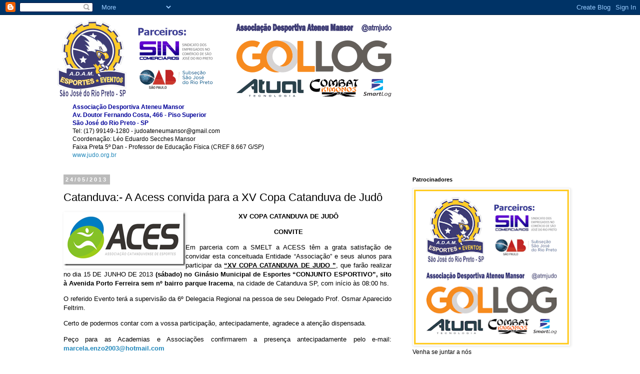

--- FILE ---
content_type: text/html; charset=UTF-8
request_url: http://www.judo.org.br/2013/05/catanduva-acess-convida-para-xv-copa.html
body_size: 20500
content:
<!DOCTYPE html>
<html class='v2' dir='ltr' lang='pt-BR'>
<head>
<link href='https://www.blogger.com/static/v1/widgets/335934321-css_bundle_v2.css' rel='stylesheet' type='text/css'/>
<meta content='width=1100' name='viewport'/>
<meta content='text/html; charset=UTF-8' http-equiv='Content-Type'/>
<meta content='blogger' name='generator'/>
<link href='http://www.judo.org.br/favicon.ico' rel='icon' type='image/x-icon'/>
<link href='http://www.judo.org.br/2013/05/catanduva-acess-convida-para-xv-copa.html' rel='canonical'/>
<link rel="alternate" type="application/atom+xml" title="ATM JUDÔ - Atom" href="http://www.judo.org.br/feeds/posts/default" />
<link rel="alternate" type="application/rss+xml" title="ATM JUDÔ - RSS" href="http://www.judo.org.br/feeds/posts/default?alt=rss" />
<link rel="service.post" type="application/atom+xml" title="ATM JUDÔ - Atom" href="https://www.blogger.com/feeds/6216135889152591231/posts/default" />

<link rel="alternate" type="application/atom+xml" title="ATM JUDÔ - Atom" href="http://www.judo.org.br/feeds/2911289249782057514/comments/default" />
<!--Can't find substitution for tag [blog.ieCssRetrofitLinks]-->
<link href='https://blogger.googleusercontent.com/img/b/R29vZ2xl/AVvXsEh8vpg-pccUtKoZOTkFQvBkgEUYO1eCD0wHeuUQkrUXZE6OZX3u5DvXz8DC8ZBuP-glKp2krPx8wBbZVQmY2K6CBc3nbEkBBgJ6EL5ujLBOxbQRAjH7Qomm6LBfgB2RZdYEvP_pratzSMc/?imgmax=800' rel='image_src'/>
<meta content='http://www.judo.org.br/2013/05/catanduva-acess-convida-para-xv-copa.html' property='og:url'/>
<meta content='Catanduva:- A Acess convida para a XV Copa Catanduva de Judô' property='og:title'/>
<meta content='    XV COPA CATANDUVA DE JUDÔ   CONVITE   Em parceria com a SMELT a ACESS têm a grata satisfação de convidar esta conceituada Entidade “Asso...' property='og:description'/>
<meta content='https://blogger.googleusercontent.com/img/b/R29vZ2xl/AVvXsEh8vpg-pccUtKoZOTkFQvBkgEUYO1eCD0wHeuUQkrUXZE6OZX3u5DvXz8DC8ZBuP-glKp2krPx8wBbZVQmY2K6CBc3nbEkBBgJ6EL5ujLBOxbQRAjH7Qomm6LBfgB2RZdYEvP_pratzSMc/w1200-h630-p-k-no-nu/?imgmax=800' property='og:image'/>
<title>ATM JUDÔ: Catanduva:- A Acess convida para a XV Copa Catanduva de Judô</title>
<style id='page-skin-1' type='text/css'><!--
/*
-----------------------------------------------
Blogger Template Style
Name:     Simple
Designer: Blogger
URL:      www.blogger.com
----------------------------------------------- */
/* Content
----------------------------------------------- */
body {
font: normal normal 12px 'Trebuchet MS', Trebuchet, Verdana, sans-serif;
color: #000000;
background: #ffffff none repeat scroll top left;
padding: 0 0 0 0;
}
html body .region-inner {
min-width: 0;
max-width: 100%;
width: auto;
}
h2 {
font-size: 22px;
}
a:link {
text-decoration:none;
color: #2288bb;
}
a:visited {
text-decoration:none;
color: #888888;
}
a:hover {
text-decoration:underline;
color: #33aaff;
}
.body-fauxcolumn-outer .fauxcolumn-inner {
background: transparent none repeat scroll top left;
_background-image: none;
}
.body-fauxcolumn-outer .cap-top {
position: absolute;
z-index: 1;
height: 400px;
width: 100%;
}
.body-fauxcolumn-outer .cap-top .cap-left {
width: 100%;
background: transparent none repeat-x scroll top left;
_background-image: none;
}
.content-outer {
-moz-box-shadow: 0 0 0 rgba(0, 0, 0, .15);
-webkit-box-shadow: 0 0 0 rgba(0, 0, 0, .15);
-goog-ms-box-shadow: 0 0 0 #333333;
box-shadow: 0 0 0 rgba(0, 0, 0, .15);
margin-bottom: 1px;
}
.content-inner {
padding: 10px 40px;
}
.content-inner {
background-color: #ffffff;
}
/* Header
----------------------------------------------- */
.header-outer {
background: transparent none repeat-x scroll 0 -400px;
_background-image: none;
}
.Header h1 {
font: normal normal 40px 'Trebuchet MS',Trebuchet,Verdana,sans-serif;
color: #000000;
text-shadow: 0 0 0 rgba(0, 0, 0, .2);
}
.Header h1 a {
color: #000000;
}
.Header .description {
font-size: 18px;
color: #000000;
}
.header-inner .Header .titlewrapper {
padding: 22px 0;
}
.header-inner .Header .descriptionwrapper {
padding: 0 0;
}
/* Tabs
----------------------------------------------- */
.tabs-inner .section:first-child {
border-top: 0 solid #dddddd;
}
.tabs-inner .section:first-child ul {
margin-top: -1px;
border-top: 1px solid #dddddd;
border-left: 1px solid #dddddd;
border-right: 1px solid #dddddd;
}
.tabs-inner .widget ul {
background: transparent none repeat-x scroll 0 -800px;
_background-image: none;
border-bottom: 1px solid #dddddd;
margin-top: 0;
margin-left: -30px;
margin-right: -30px;
}
.tabs-inner .widget li a {
display: inline-block;
padding: .6em 1em;
font: normal normal 12px 'Trebuchet MS', Trebuchet, Verdana, sans-serif;
color: #000000;
border-left: 1px solid #ffffff;
border-right: 1px solid #dddddd;
}
.tabs-inner .widget li:first-child a {
border-left: none;
}
.tabs-inner .widget li.selected a, .tabs-inner .widget li a:hover {
color: #000000;
background-color: #eeeeee;
text-decoration: none;
}
/* Columns
----------------------------------------------- */
.main-outer {
border-top: 0 solid transparent;
}
.fauxcolumn-left-outer .fauxcolumn-inner {
border-right: 1px solid transparent;
}
.fauxcolumn-right-outer .fauxcolumn-inner {
border-left: 1px solid transparent;
}
/* Headings
----------------------------------------------- */
div.widget > h2,
div.widget h2.title {
margin: 0 0 1em 0;
font: normal bold 11px 'Trebuchet MS',Trebuchet,Verdana,sans-serif;
color: #000000;
}
/* Widgets
----------------------------------------------- */
.widget .zippy {
color: #999999;
text-shadow: 2px 2px 1px rgba(0, 0, 0, .1);
}
.widget .popular-posts ul {
list-style: none;
}
/* Posts
----------------------------------------------- */
h2.date-header {
font: normal bold 11px Arial, Tahoma, Helvetica, FreeSans, sans-serif;
}
.date-header span {
background-color: #bbbbbb;
color: #ffffff;
padding: 0.4em;
letter-spacing: 3px;
margin: inherit;
}
.main-inner {
padding-top: 35px;
padding-bottom: 65px;
}
.main-inner .column-center-inner {
padding: 0 0;
}
.main-inner .column-center-inner .section {
margin: 0 1em;
}
.post {
margin: 0 0 45px 0;
}
h3.post-title, .comments h4 {
font: normal normal 22px 'Trebuchet MS',Trebuchet,Verdana,sans-serif;
margin: .75em 0 0;
}
.post-body {
font-size: 110%;
line-height: 1.4;
position: relative;
}
.post-body img, .post-body .tr-caption-container, .Profile img, .Image img,
.BlogList .item-thumbnail img {
padding: 2px;
background: #ffffff;
border: 1px solid #eeeeee;
-moz-box-shadow: 1px 1px 5px rgba(0, 0, 0, .1);
-webkit-box-shadow: 1px 1px 5px rgba(0, 0, 0, .1);
box-shadow: 1px 1px 5px rgba(0, 0, 0, .1);
}
.post-body img, .post-body .tr-caption-container {
padding: 5px;
}
.post-body .tr-caption-container {
color: #000000;
}
.post-body .tr-caption-container img {
padding: 0;
background: transparent;
border: none;
-moz-box-shadow: 0 0 0 rgba(0, 0, 0, .1);
-webkit-box-shadow: 0 0 0 rgba(0, 0, 0, .1);
box-shadow: 0 0 0 rgba(0, 0, 0, .1);
}
.post-header {
margin: 0 0 1.5em;
line-height: 1.6;
font-size: 90%;
}
.post-footer {
margin: 20px -2px 0;
padding: 5px 10px;
color: #666666;
background-color: #eeeeee;
border-bottom: 1px solid #eeeeee;
line-height: 1.6;
font-size: 90%;
}
#comments .comment-author {
padding-top: 1.5em;
border-top: 1px solid transparent;
background-position: 0 1.5em;
}
#comments .comment-author:first-child {
padding-top: 0;
border-top: none;
}
.avatar-image-container {
margin: .2em 0 0;
}
#comments .avatar-image-container img {
border: 1px solid #eeeeee;
}
/* Comments
----------------------------------------------- */
.comments .comments-content .icon.blog-author {
background-repeat: no-repeat;
background-image: url([data-uri]);
}
.comments .comments-content .loadmore a {
border-top: 1px solid #999999;
border-bottom: 1px solid #999999;
}
.comments .comment-thread.inline-thread {
background-color: #eeeeee;
}
.comments .continue {
border-top: 2px solid #999999;
}
/* Accents
---------------------------------------------- */
.section-columns td.columns-cell {
border-left: 1px solid transparent;
}
.blog-pager {
background: transparent url(//www.blogblog.com/1kt/simple/paging_dot.png) repeat-x scroll top center;
}
.blog-pager-older-link, .home-link,
.blog-pager-newer-link {
background-color: #ffffff;
padding: 5px;
}
.footer-outer {
border-top: 1px dashed #bbbbbb;
}
/* Mobile
----------------------------------------------- */
body.mobile  {
background-size: auto;
}
.mobile .body-fauxcolumn-outer {
background: transparent none repeat scroll top left;
}
.mobile .body-fauxcolumn-outer .cap-top {
background-size: 100% auto;
}
.mobile .content-outer {
-webkit-box-shadow: 0 0 3px rgba(0, 0, 0, .15);
box-shadow: 0 0 3px rgba(0, 0, 0, .15);
}
.mobile .tabs-inner .widget ul {
margin-left: 0;
margin-right: 0;
}
.mobile .post {
margin: 0;
}
.mobile .main-inner .column-center-inner .section {
margin: 0;
}
.mobile .date-header span {
padding: 0.1em 10px;
margin: 0 -10px;
}
.mobile h3.post-title {
margin: 0;
}
.mobile .blog-pager {
background: transparent none no-repeat scroll top center;
}
.mobile .footer-outer {
border-top: none;
}
.mobile .main-inner, .mobile .footer-inner {
background-color: #ffffff;
}
.mobile-index-contents {
color: #000000;
}
.mobile-link-button {
background-color: #2288bb;
}
.mobile-link-button a:link, .mobile-link-button a:visited {
color: #ffffff;
}
.mobile .tabs-inner .section:first-child {
border-top: none;
}
.mobile .tabs-inner .PageList .widget-content {
background-color: #eeeeee;
color: #000000;
border-top: 1px solid #dddddd;
border-bottom: 1px solid #dddddd;
}
.mobile .tabs-inner .PageList .widget-content .pagelist-arrow {
border-left: 1px solid #dddddd;
}

--></style>
<style id='template-skin-1' type='text/css'><!--
body {
min-width: 1130px;
}
.content-outer, .content-fauxcolumn-outer, .region-inner {
min-width: 1130px;
max-width: 1130px;
_width: 1130px;
}
.main-inner .columns {
padding-left: 0;
padding-right: 370px;
}
.main-inner .fauxcolumn-center-outer {
left: 0;
right: 370px;
/* IE6 does not respect left and right together */
_width: expression(this.parentNode.offsetWidth -
parseInt("0") -
parseInt("370px") + 'px');
}
.main-inner .fauxcolumn-left-outer {
width: 0;
}
.main-inner .fauxcolumn-right-outer {
width: 370px;
}
.main-inner .column-left-outer {
width: 0;
right: 100%;
margin-left: -0;
}
.main-inner .column-right-outer {
width: 370px;
margin-right: -370px;
}
#layout {
min-width: 0;
}
#layout .content-outer {
min-width: 0;
width: 800px;
}
#layout .region-inner {
min-width: 0;
width: auto;
}
body#layout div.add_widget {
padding: 8px;
}
body#layout div.add_widget a {
margin-left: 32px;
}
--></style>
<link href='https://www.blogger.com/dyn-css/authorization.css?targetBlogID=6216135889152591231&amp;zx=3b5a22f1-cd63-41fa-b48a-b369a48b2eae' media='none' onload='if(media!=&#39;all&#39;)media=&#39;all&#39;' rel='stylesheet'/><noscript><link href='https://www.blogger.com/dyn-css/authorization.css?targetBlogID=6216135889152591231&amp;zx=3b5a22f1-cd63-41fa-b48a-b369a48b2eae' rel='stylesheet'/></noscript>
<meta name='google-adsense-platform-account' content='ca-host-pub-1556223355139109'/>
<meta name='google-adsense-platform-domain' content='blogspot.com'/>

<!-- data-ad-client=ca-pub-5383642191490503 -->

</head>
<body class='loading variant-simplysimple'>
<div class='navbar section' id='navbar' name='Navbar'><div class='widget Navbar' data-version='1' id='Navbar1'><script type="text/javascript">
    function setAttributeOnload(object, attribute, val) {
      if(window.addEventListener) {
        window.addEventListener('load',
          function(){ object[attribute] = val; }, false);
      } else {
        window.attachEvent('onload', function(){ object[attribute] = val; });
      }
    }
  </script>
<div id="navbar-iframe-container"></div>
<script type="text/javascript" src="https://apis.google.com/js/platform.js"></script>
<script type="text/javascript">
      gapi.load("gapi.iframes:gapi.iframes.style.bubble", function() {
        if (gapi.iframes && gapi.iframes.getContext) {
          gapi.iframes.getContext().openChild({
              url: 'https://www.blogger.com/navbar/6216135889152591231?po\x3d2911289249782057514\x26origin\x3dhttp://www.judo.org.br',
              where: document.getElementById("navbar-iframe-container"),
              id: "navbar-iframe"
          });
        }
      });
    </script><script type="text/javascript">
(function() {
var script = document.createElement('script');
script.type = 'text/javascript';
script.src = '//pagead2.googlesyndication.com/pagead/js/google_top_exp.js';
var head = document.getElementsByTagName('head')[0];
if (head) {
head.appendChild(script);
}})();
</script>
</div></div>
<div class='body-fauxcolumns'>
<div class='fauxcolumn-outer body-fauxcolumn-outer'>
<div class='cap-top'>
<div class='cap-left'></div>
<div class='cap-right'></div>
</div>
<div class='fauxborder-left'>
<div class='fauxborder-right'></div>
<div class='fauxcolumn-inner'>
</div>
</div>
<div class='cap-bottom'>
<div class='cap-left'></div>
<div class='cap-right'></div>
</div>
</div>
</div>
<div class='content'>
<div class='content-fauxcolumns'>
<div class='fauxcolumn-outer content-fauxcolumn-outer'>
<div class='cap-top'>
<div class='cap-left'></div>
<div class='cap-right'></div>
</div>
<div class='fauxborder-left'>
<div class='fauxborder-right'></div>
<div class='fauxcolumn-inner'>
</div>
</div>
<div class='cap-bottom'>
<div class='cap-left'></div>
<div class='cap-right'></div>
</div>
</div>
</div>
<div class='content-outer'>
<div class='content-cap-top cap-top'>
<div class='cap-left'></div>
<div class='cap-right'></div>
</div>
<div class='fauxborder-left content-fauxborder-left'>
<div class='fauxborder-right content-fauxborder-right'></div>
<div class='content-inner'>
<header>
<div class='header-outer'>
<div class='header-cap-top cap-top'>
<div class='cap-left'></div>
<div class='cap-right'></div>
</div>
<div class='fauxborder-left header-fauxborder-left'>
<div class='fauxborder-right header-fauxborder-right'></div>
<div class='region-inner header-inner'>
<div class='header section' id='header' name='Cabeçalho'><div class='widget Header' data-version='1' id='Header1'>
<div id='header-inner'>
<a href='http://www.judo.org.br/' style='display: block'>
<img alt='ATM JUDÔ' height='154px; ' id='Header1_headerimg' src='https://blogger.googleusercontent.com/img/a/AVvXsEiHrsai63_Oxf2u2h4msEsgpFJpMFSGG78oWucl9_qgqQeia920a-ijwZmq2igKIRS2WGz3SJZuG85pi10XcjzFdpJ7uA-Ro8a58DNHAzkqD1afWOouja3fKr0cR2hso-2ldtZcpO1jFjkyGZmnqUodQu3nZU3C1GR6hFwURcHIUKVAbJNyDJqkwv-ew-I=s668' style='display: block' width='668px; '/>
</a>
</div>
</div></div>
</div>
</div>
<div class='header-cap-bottom cap-bottom'>
<div class='cap-left'></div>
<div class='cap-right'></div>
</div>
</div>
</header>
<div class='tabs-outer'>
<div class='tabs-cap-top cap-top'>
<div class='cap-left'></div>
<div class='cap-right'></div>
</div>
<div class='fauxborder-left tabs-fauxborder-left'>
<div class='fauxborder-right tabs-fauxborder-right'></div>
<div class='region-inner tabs-inner'>
<div class='tabs section' id='crosscol' name='Entre colunas'><div class='widget Text' data-version='1' id='Text1'>
<div class='widget-content'>
<blockquote style="font-weight: normal;"></blockquote><div style="font-weight: normal;"><b =""  style="font-size:100%;"><span =""  style="color:#000099;">Associação Desportiva Ateneu Mansor</span></b></div><div style="font-weight: normal;"><b  style="font-size: 100%;font-size:100%;"><span =""  style="color:#000099;">Av. Doutor Fernando Costa, 466 - Piso Superior</span></b></div><div style="font-weight: normal;"><b  style="font-size: 100%;font-size:100%;"><span =""  style="color:#000099;">São José do Rio Preto - SP</span></b></div><div style="font-weight: normal;"><span =""  style="font-size:100%;">Tel: (17) 99149-1280 - judoateneumansor@gmail.com</span></div><div style="font-weight: normal;">Coordenação: Léo Eduardo Secches Mansor</div><div style="font-weight: normal;">Faixa Preta 5º Dan - Professor de Educação Física (CREF 8.667 G/SP)</div><div style="font-weight: normal;"><a href="https://judoateneumansor.blogspot.com.br/">www.judo.org.br</a></div>
</div>
<div class='clear'></div>
</div></div>
<div class='tabs no-items section' id='crosscol-overflow' name='Cross-Column 2'></div>
</div>
</div>
<div class='tabs-cap-bottom cap-bottom'>
<div class='cap-left'></div>
<div class='cap-right'></div>
</div>
</div>
<div class='main-outer'>
<div class='main-cap-top cap-top'>
<div class='cap-left'></div>
<div class='cap-right'></div>
</div>
<div class='fauxborder-left main-fauxborder-left'>
<div class='fauxborder-right main-fauxborder-right'></div>
<div class='region-inner main-inner'>
<div class='columns fauxcolumns'>
<div class='fauxcolumn-outer fauxcolumn-center-outer'>
<div class='cap-top'>
<div class='cap-left'></div>
<div class='cap-right'></div>
</div>
<div class='fauxborder-left'>
<div class='fauxborder-right'></div>
<div class='fauxcolumn-inner'>
</div>
</div>
<div class='cap-bottom'>
<div class='cap-left'></div>
<div class='cap-right'></div>
</div>
</div>
<div class='fauxcolumn-outer fauxcolumn-left-outer'>
<div class='cap-top'>
<div class='cap-left'></div>
<div class='cap-right'></div>
</div>
<div class='fauxborder-left'>
<div class='fauxborder-right'></div>
<div class='fauxcolumn-inner'>
</div>
</div>
<div class='cap-bottom'>
<div class='cap-left'></div>
<div class='cap-right'></div>
</div>
</div>
<div class='fauxcolumn-outer fauxcolumn-right-outer'>
<div class='cap-top'>
<div class='cap-left'></div>
<div class='cap-right'></div>
</div>
<div class='fauxborder-left'>
<div class='fauxborder-right'></div>
<div class='fauxcolumn-inner'>
</div>
</div>
<div class='cap-bottom'>
<div class='cap-left'></div>
<div class='cap-right'></div>
</div>
</div>
<!-- corrects IE6 width calculation -->
<div class='columns-inner'>
<div class='column-center-outer'>
<div class='column-center-inner'>
<div class='main section' id='main' name='Principal'><div class='widget Blog' data-version='1' id='Blog1'>
<div class='blog-posts hfeed'>

          <div class="date-outer">
        
<h2 class='date-header'><span>24/05/2013</span></h2>

          <div class="date-posts">
        
<div class='post-outer'>
<div class='post hentry uncustomized-post-template' itemprop='blogPost' itemscope='itemscope' itemtype='http://schema.org/BlogPosting'>
<meta content='https://blogger.googleusercontent.com/img/b/R29vZ2xl/AVvXsEh8vpg-pccUtKoZOTkFQvBkgEUYO1eCD0wHeuUQkrUXZE6OZX3u5DvXz8DC8ZBuP-glKp2krPx8wBbZVQmY2K6CBc3nbEkBBgJ6EL5ujLBOxbQRAjH7Qomm6LBfgB2RZdYEvP_pratzSMc/?imgmax=800' itemprop='image_url'/>
<meta content='6216135889152591231' itemprop='blogId'/>
<meta content='2911289249782057514' itemprop='postId'/>
<a name='2911289249782057514'></a>
<h3 class='post-title entry-title' itemprop='name'>
Catanduva:- A Acess convida para a XV Copa Catanduva de Judô
</h3>
<div class='post-header'>
<div class='post-header-line-1'></div>
</div>
<div class='post-body entry-content' id='post-body-2911289249782057514' itemprop='description articleBody'>
<p align="center"><a href="https://blogger.googleusercontent.com/img/b/R29vZ2xl/AVvXsEi5Wg9q4zMon-nVH5RZMa0E9drVsfsJWfCW78Ea9MqYmGN_e7S54Huf2rQC_Rve2vUaexfDFQd4vnYVZoYV-lFP0IYXDIAiqaR3ruJ1kz9Tq5qT7ZvJMJ6SNr0eyTcc_KBSlJNOym9uVPU/s1600-h/image%25255B3%25255D.png"><img align="left" alt="image" border="0" height="108" src="https://blogger.googleusercontent.com/img/b/R29vZ2xl/AVvXsEh8vpg-pccUtKoZOTkFQvBkgEUYO1eCD0wHeuUQkrUXZE6OZX3u5DvXz8DC8ZBuP-glKp2krPx8wBbZVQmY2K6CBc3nbEkBBgJ6EL5ujLBOxbQRAjH7Qomm6LBfgB2RZdYEvP_pratzSMc/?imgmax=800" style="background-image: none; border-right-width: 0px; padding-left: 0px; padding-right: 0px; display: inline; float: left; border-top-width: 0px; border-bottom-width: 0px; border-left-width: 0px; padding-top: 0px" title="image" width="244" /></a></p>  <p align="center"><b></b></p>  <p align="center"><b>XV COPA CATANDUVA DE JUDÔ</b></p>  <p align="center"><b>CONVITE</b></p>  <p align="justify">Em parceria com a SMELT a ACESS têm a grata satisfação de convidar esta conceituada Entidade &#8220;Associação&#8221; e seus alunos para participar da <b><u>&#8220;XV COPA CATANDUVA DE JUDO &#8221;</u></b>, que farão realizar no dia 15 DE JUNHO DE 2013<b> (sábado)</b> <b>no Ginásio Municipal de Esportes &#8220;CONJUNTO ESPORTIVO&#8221;, sito à Avenida Porto Ferreira sem nº bairro parque Iracema</b>, na cidade de Catanduva SP, com início às 08:00 hs.<b></b></p>  <p align="justify">O referido Evento terá a supervisão da 6º Delegacia Regional na pessoa de seu Delegado Prof. Osmar Aparecido Feltrim.</p>  <p align="justify">Certo de podermos contar com a vossa participação, antecipadamente, agradece a atenção dispensada.</p>  <p align="justify">Peço para as Academias e Associações confirmarem a presença antecipadamente pelo e-mail: <b><a href="mailto:marcela.enzo2003@hotmail.com">marcela.enzo2003@hotmail.com</a> </b></p>  <p align="justify">Atenciosamente,</p>  <p align="justify">Catanduva, 23 de maio de 2013</p>  <p>__________________________&#160;&#160;&#160;&#160;&#160;&#160;&#160;&#160;&#160;&#160;&#160;&#160;&#160;&#160;&#160;&#160;&#160;&#160;&#160;&#160;&#160;&#160;&#160;&#160;&#160;&#160;&#160;&#160;&#160;&#160;&#160;&#160;&#160;&#160;&#160;&#160;&#160;&#160;&#160;&#160;&#160;&#160;&#160;&#160;&#160;&#160;&#160;&#160;&#160;&#160;&#160;&#160;&#160; ______________________    <br />Willian Lima Martins de Oliveira&#160;&#160;&#160;&#160;&#160;&#160;&#160;&#160;&#160;&#160;&#160;&#160;&#160;&#160;&#160;&#160;&#160;&#160;&#160;&#160;&#160;&#160;&#160;&#160;&#160;&#160;&#160;&#160;&#160;&#160;&#160;&#160;&#160;&#160;&#160;&#160;&#160;&#160;&#160;&#160;&#160;&#160;&#160;&#160;&#160;&#160;&#160;&#160;&#160;&#160;&#160;&#160;&#160;&#160;&#160;&#160; Lincoln Xavier de Oliveira     <br />&#160;&#160;&#160;&#160;&#160;&#160;&#160;&#160;&#160;&#160;&#160;&#160;&#160; Presidente&#160;&#160;&#160;&#160;&#160;&#160;&#160;&#160;&#160;&#160;&#160;&#160;&#160;&#160;&#160;&#160;&#160;&#160;&#160;&#160;&#160;&#160;&#160;&#160;&#160;&#160;&#160;&#160;&#160;&#160;&#160;&#160;&#160;&#160;&#160;&#160;&#160;&#160;&#160;&#160;&#160;&#160;&#160;&#160;&#160;&#160;&#160;&#160;&#160;&#160;&#160;&#160;&#160;&#160;&#160;&#160;&#160;&#160;&#160;&#160;&#160;&#160;&#160;&#160;&#160;&#160;&#160;&#160;&#160;&#160;&#160;&#160;&#160;&#160;&#160;&#160;&#160;&#160;&#160;&#160;&#160;&#160;&#160;&#160;&#160; Diretor Técnico</p>  <p><a href="https://blogger.googleusercontent.com/img/b/R29vZ2xl/AVvXsEiYi6eRS7WBCW8EIzYcypDsk4jNBABmnhpldOP3nV6T6mcKSIk-kGhVudU66g_Iw6QXE2Q7DHzgPms7BDVQM39NG-2196kUlmpgd9qXkb75u4Ze6YBvvzcTs0RMOur6zL1ft866SzBDbMY/s1600-h/2013_Patrocinadores_thumb%25255B2%25255D%25255B3%25255D.jpg"><img alt="2013_Patrocinadores_thumb[2]" border="0" height="121" src="https://blogger.googleusercontent.com/img/b/R29vZ2xl/AVvXsEjw2aT7c2Xrv3S1cpHxHnUi76EgWLVa3Zcl3TsfWkHmyk9cGYW815rV2OCxfGgDEQ5WOdSxeN8XEnQSqLhcShXpK9FfWfKuLHib409POqrLOzMEVdjdsvzpwpkYudCKGQ5ki911JS9nBvY/?imgmax=800" style="background-image: none; border-bottom: 0px; border-left: 0px; padding-left: 0px; padding-right: 0px; display: inline; border-top: 0px; border-right: 0px; padding-top: 0px" title="2013_Patrocinadores_thumb[2]" width="620" /></a></p>  
<div style='clear: both;'></div>
</div>
<div class='post-footer'>
<div class='post-footer-line post-footer-line-1'>
<span class='post-author vcard'>
</span>
<span class='post-timestamp'>
</span>
<span class='post-comment-link'>
</span>
<span class='post-icons'>
<span class='item-action'>
<a href='https://www.blogger.com/email-post/6216135889152591231/2911289249782057514' title='Enviar esta postagem'>
<img alt='' class='icon-action' height='13' src='https://resources.blogblog.com/img/icon18_email.gif' width='18'/>
</a>
</span>
<span class='item-control blog-admin pid-741941399'>
<a href='https://www.blogger.com/post-edit.g?blogID=6216135889152591231&postID=2911289249782057514&from=pencil' title='Editar post'>
<img alt='' class='icon-action' height='18' src='https://resources.blogblog.com/img/icon18_edit_allbkg.gif' width='18'/>
</a>
</span>
</span>
<div class='post-share-buttons goog-inline-block'>
</div>
</div>
<div class='post-footer-line post-footer-line-2'>
<span class='post-labels'>
Marcadores:
<a href='http://www.judo.org.br/search/label/Campeonatos' rel='tag'>Campeonatos</a>,
<a href='http://www.judo.org.br/search/label/Eventos' rel='tag'>Eventos</a>
</span>
</div>
<div class='post-footer-line post-footer-line-3'>
<span class='post-location'>
</span>
</div>
</div>
</div>
<div class='comments' id='comments'>
<a name='comments'></a>
<h4>Nenhum comentário:</h4>
<div id='Blog1_comments-block-wrapper'>
<dl class='avatar-comment-indent' id='comments-block'>
</dl>
</div>
<p class='comment-footer'>
<div class='comment-form'>
<a name='comment-form'></a>
<h4 id='comment-post-message'>Postar um comentário</h4>
<p>
</p>
<a href='https://www.blogger.com/comment/frame/6216135889152591231?po=2911289249782057514&hl=pt-BR&saa=85391&origin=http://www.judo.org.br' id='comment-editor-src'></a>
<iframe allowtransparency='true' class='blogger-iframe-colorize blogger-comment-from-post' frameborder='0' height='410px' id='comment-editor' name='comment-editor' src='' width='100%'></iframe>
<script src='https://www.blogger.com/static/v1/jsbin/2830521187-comment_from_post_iframe.js' type='text/javascript'></script>
<script type='text/javascript'>
      BLOG_CMT_createIframe('https://www.blogger.com/rpc_relay.html');
    </script>
</div>
</p>
</div>
</div>

        </div></div>
      
</div>
<div class='blog-pager' id='blog-pager'>
<span id='blog-pager-newer-link'>
<a class='blog-pager-newer-link' href='http://www.judo.org.br/2013/05/curso-fundamentos-tecnicosfotos.html' id='Blog1_blog-pager-newer-link' title='Postagem mais recente'>Postagem mais recente</a>
</span>
<span id='blog-pager-older-link'>
<a class='blog-pager-older-link' href='http://www.judo.org.br/2013/05/judo-nacional-divulga-fotos-de-eventos.html' id='Blog1_blog-pager-older-link' title='Postagem mais antiga'>Postagem mais antiga</a>
</span>
<a class='home-link' href='http://www.judo.org.br/'>Página inicial</a>
</div>
<div class='clear'></div>
<div class='post-feeds'>
<div class='feed-links'>
Assinar:
<a class='feed-link' href='http://www.judo.org.br/feeds/2911289249782057514/comments/default' target='_blank' type='application/atom+xml'>Postar comentários (Atom)</a>
</div>
</div>
</div></div>
</div>
</div>
<div class='column-left-outer'>
<div class='column-left-inner'>
<aside>
</aside>
</div>
</div>
<div class='column-right-outer'>
<div class='column-right-inner'>
<aside>
<div class='sidebar section' id='sidebar-right-1'><div class='widget Image' data-version='1' id='Image6'>
<h2>Patrocinadores</h2>
<div class='widget-content'>
<img alt='Patrocinadores' height='311' id='Image6_img' src='https://blogger.googleusercontent.com/img/a/AVvXsEiTM0zTaLd7p88vPWvNrAZhXqW5zHQFS0d9BtEDz29Chiii4eiDGcxupsMnUioqSGMH70QCMiWTsuUc85xyRtlTvleDsNguQhFsYLbHCbzOWjcV5m3FvRABW2dQTRmTwmgqR3n2fzGyIZbeo8NOT-3rMJqTaur6huwUt22suXfxPOsN1E_aM9f9AvghJYY=s311' width='311'/>
<br/>
<span class='caption'>Venha se juntar a nós</span>
</div>
<div class='clear'></div>
</div><div class='widget Stats' data-version='1' id='Stats1'>
<h2>Total de visualizações de página</h2>
<div class='widget-content'>
<div id='Stats1_content' style='display: none;'>
<span class='counter-wrapper graph-counter-wrapper' id='Stats1_totalCount'>
</span>
<div class='clear'></div>
</div>
</div>
</div><div class='widget LinkList' data-version='1' id='LinkList5'>
<h2>E-BOOK de Fundamentos Técnicos</h2>
<div class='widget-content'>
<ul>
<li><a href='http://www.judo.org.br/2021/03/e-book-divulgacao.html'>INFORME-SE</a></li>
</ul>
<div class='clear'></div>
</div>
</div><div class='widget Image' data-version='1' id='Image7'>
<h2>Novo Uniforme</h2>
<div class='widget-content'>
<img alt='Novo Uniforme' height='186' id='Image7_img' src='https://blogger.googleusercontent.com/img/a/AVvXsEj8oGfMsnGeDY8NBgtFkvwIpt1g4pm5wrJZe_Aot9hbfeENUa5tLeOkBdf6NCKeHysIV88kYfVN1XgwHQc1tTBsPDiTY7WAr40SSwe9fSbYYjnxoOSSXM1WvUB2cJJp06dZl4NOb01j-Vw4660Q2rpLFzhG4EtOVZEuA90-1nZcgXHEpVwfMHWwLevs=s311' width='311'/>
<br/>
<span class='caption'>Já nos preparando para 2023</span>
</div>
<div class='clear'></div>
</div><div class='widget Subscribe' data-version='1' id='Subscribe1'>
<div style='white-space:nowrap'>
<h2 class='title'>Inscrever-se</h2>
<div class='widget-content'>
<div class='subscribe-wrapper subscribe-type-POST'>
<div class='subscribe expanded subscribe-type-POST' id='SW_READER_LIST_Subscribe1POST' style='display:none;'>
<div class='top'>
<span class='inner' onclick='return(_SW_toggleReaderList(event, "Subscribe1POST"));'>
<img class='subscribe-dropdown-arrow' src='https://resources.blogblog.com/img/widgets/arrow_dropdown.gif'/>
<img align='absmiddle' alt='' border='0' class='feed-icon' src='https://resources.blogblog.com/img/icon_feed12.png'/>
Postagens
</span>
<div class='feed-reader-links'>
<a class='feed-reader-link' href='https://www.netvibes.com/subscribe.php?url=http%3A%2F%2Fwww.judo.org.br%2Ffeeds%2Fposts%2Fdefault' target='_blank'>
<img src='https://resources.blogblog.com/img/widgets/subscribe-netvibes.png'/>
</a>
<a class='feed-reader-link' href='https://add.my.yahoo.com/content?url=http%3A%2F%2Fwww.judo.org.br%2Ffeeds%2Fposts%2Fdefault' target='_blank'>
<img src='https://resources.blogblog.com/img/widgets/subscribe-yahoo.png'/>
</a>
<a class='feed-reader-link' href='http://www.judo.org.br/feeds/posts/default' target='_blank'>
<img align='absmiddle' class='feed-icon' src='https://resources.blogblog.com/img/icon_feed12.png'/>
                  Atom
                </a>
</div>
</div>
<div class='bottom'></div>
</div>
<div class='subscribe' id='SW_READER_LIST_CLOSED_Subscribe1POST' onclick='return(_SW_toggleReaderList(event, "Subscribe1POST"));'>
<div class='top'>
<span class='inner'>
<img class='subscribe-dropdown-arrow' src='https://resources.blogblog.com/img/widgets/arrow_dropdown.gif'/>
<span onclick='return(_SW_toggleReaderList(event, "Subscribe1POST"));'>
<img align='absmiddle' alt='' border='0' class='feed-icon' src='https://resources.blogblog.com/img/icon_feed12.png'/>
Postagens
</span>
</span>
</div>
<div class='bottom'></div>
</div>
</div>
<div class='subscribe-wrapper subscribe-type-PER_POST'>
<div class='subscribe expanded subscribe-type-PER_POST' id='SW_READER_LIST_Subscribe1PER_POST' style='display:none;'>
<div class='top'>
<span class='inner' onclick='return(_SW_toggleReaderList(event, "Subscribe1PER_POST"));'>
<img class='subscribe-dropdown-arrow' src='https://resources.blogblog.com/img/widgets/arrow_dropdown.gif'/>
<img align='absmiddle' alt='' border='0' class='feed-icon' src='https://resources.blogblog.com/img/icon_feed12.png'/>
Comentários
</span>
<div class='feed-reader-links'>
<a class='feed-reader-link' href='https://www.netvibes.com/subscribe.php?url=http%3A%2F%2Fwww.judo.org.br%2Ffeeds%2F2911289249782057514%2Fcomments%2Fdefault' target='_blank'>
<img src='https://resources.blogblog.com/img/widgets/subscribe-netvibes.png'/>
</a>
<a class='feed-reader-link' href='https://add.my.yahoo.com/content?url=http%3A%2F%2Fwww.judo.org.br%2Ffeeds%2F2911289249782057514%2Fcomments%2Fdefault' target='_blank'>
<img src='https://resources.blogblog.com/img/widgets/subscribe-yahoo.png'/>
</a>
<a class='feed-reader-link' href='http://www.judo.org.br/feeds/2911289249782057514/comments/default' target='_blank'>
<img align='absmiddle' class='feed-icon' src='https://resources.blogblog.com/img/icon_feed12.png'/>
                  Atom
                </a>
</div>
</div>
<div class='bottom'></div>
</div>
<div class='subscribe' id='SW_READER_LIST_CLOSED_Subscribe1PER_POST' onclick='return(_SW_toggleReaderList(event, "Subscribe1PER_POST"));'>
<div class='top'>
<span class='inner'>
<img class='subscribe-dropdown-arrow' src='https://resources.blogblog.com/img/widgets/arrow_dropdown.gif'/>
<span onclick='return(_SW_toggleReaderList(event, "Subscribe1PER_POST"));'>
<img align='absmiddle' alt='' border='0' class='feed-icon' src='https://resources.blogblog.com/img/icon_feed12.png'/>
Comentários
</span>
</span>
</div>
<div class='bottom'></div>
</div>
</div>
<div style='clear:both'></div>
</div>
</div>
<div class='clear'></div>
</div><div class='widget FeaturedPost' data-version='1' id='FeaturedPost1'>
<h2 class='title'>Postagem em destaque</h2>
<div class='post-summary'>
<h3><a href='http://www.judo.org.br/2018/05/circuito-aberto-de-tenis-juvenil-2018.html'>Circuito Aberto de Tênis Juvenil &#8211; 2018, com inscrição gratuita</a></h3>
<p>
   O &#160;Circuito Aberto de Tênis Juvenil &#8211; 2018, &#160; com inscrição gratuita,&#160; será realizado em 3 etapas, conforme informações abaixo:   1&#176; Etap...
</p>
<img class='image' src='https://blogger.googleusercontent.com/img/b/R29vZ2xl/AVvXsEix9X5z1PFFqZcM3DLpuIBxK517ZS0QJfv4pbZRRyj8LIRq2cxoRUCwx_DsNq4GuzLHZ-vo0ZEeLIZLAXeAaOX12JTG_Ovk-LYmj02P0lYa5OW_0wIgO4HtNSZ3J1QjKZfTy_HZEgDNB30/s320/REALIZA%25C3%2587%25C3%2583O.jpg'/>
</div>
<style type='text/css'>
    .image {
      width: 100%;
    }
  </style>
<div class='clear'></div>
</div><div class='widget Translate' data-version='1' id='Translate1'>
<h2 class='title'>Translate</h2>
<div id='google_translate_element'></div>
<script>
    function googleTranslateElementInit() {
      new google.translate.TranslateElement({
        pageLanguage: 'pt',
        autoDisplay: 'true',
        layout: google.translate.TranslateElement.InlineLayout.VERTICAL
      }, 'google_translate_element');
    }
  </script>
<script src='//translate.google.com/translate_a/element.js?cb=googleTranslateElementInit'></script>
<div class='clear'></div>
</div><div class='widget PopularPosts' data-version='1' id='PopularPosts1'>
<h2>As cinco mais vistas da Semana</h2>
<div class='widget-content popular-posts'>
<ul>
<li>
<div class='item-thumbnail-only'>
<div class='item-thumbnail'>
<a href='http://www.judo.org.br/2025/09/judo-ateneu-mansor-prestigiou-xi-copa.html' target='_blank'>
<img alt='' border='0' src='https://blogger.googleusercontent.com/img/b/R29vZ2xl/AVvXsEixEUyyG-v9sfxthg1UJSXNhtpeA5hDn7Wvs4GyGqtigkbFFQ7B7dIr5yQTjdtPWyMyWuFprmT9h93siZW1W27hMfJwJmogX50oNAoh3bjJr4Uy9Ms-9n14qXjsbgwEbUJYW4v3N81fbLfWif4Qt_L0xorf44sihxFeuYOYNOK7q8WGirngK96edE0oTr4/w72-h72-p-k-no-nu/Postagem%20Instagram%20(1080%20x%201440%20px)_20250907_215805_0000.png'/>
</a>
</div>
<div class='item-title'><a href='http://www.judo.org.br/2025/09/judo-ateneu-mansor-prestigiou-xi-copa.html'>Judô Ateneu Mansor prestigiou a XI COPA VOTUPORANGA </a></div>
</div>
<div style='clear: both;'></div>
</li>
<li>
<div class='item-thumbnail-only'>
<div class='item-thumbnail'>
<a href='http://www.judo.org.br/2025/08/atletas-da-ateneu-mansor-demonstram.html' target='_blank'>
<img alt='' border='0' src='https://blogger.googleusercontent.com/img/b/R29vZ2xl/AVvXsEiOVdS2OsOCgkuH5OlTCPjp1QLeFUZmfK1REOxUdeSvkXOemocNb6fjVTWpnkM2X_dToB8xUWhn7u3axM2db0Nmwpm86LdkyVm7vlman0TGT_2YJilSqdz2-LSZVQkOEzitg56iprKVMbJiGQt1qQEW7MTj1612CD52p2a1R27Jq5u1a8xem45v95UaNp9m/w72-h72-p-k-no-nu/Informativo%20-%20FOTO%20-%20Ateneu%20Mansor.jpg'/>
</a>
</div>
<div class='item-title'><a href='http://www.judo.org.br/2025/08/atletas-da-ateneu-mansor-demonstram.html'>Atletas da Ateneu Mansor demonstram evolução na Final do Paulista.</a></div>
</div>
<div style='clear: both;'></div>
</li>
<li>
<div class='item-thumbnail-only'>
<div class='item-thumbnail'>
<a href='http://www.judo.org.br/2025/11/2025-circuito-sao-paulo-de-judo-ano-iii.html' target='_blank'>
<img alt='' border='0' src='https://blogger.googleusercontent.com/img/b/R29vZ2xl/AVvXsEhVYd6Px8xkQAI5wnpKL4-uX7JrAWuEPMwlzcUSfZTV-bDxGq1LC4mVabHsqr7DLdZORNqyvIO2YmK_HDwjyOIpoBhWIq5w4nIvblKEkPsz-9VdbWH0yOJ9rTha3GsvEQpS6qRaNazJ6NrfRpepuB3QKztiyYD-yeSHWG5ImmQHlJhUlUXpVKfEdXm9KcE/w72-h72-p-k-no-nu/1000689513.png'/>
</a>
</div>
<div class='item-title'><a href='http://www.judo.org.br/2025/11/2025-circuito-sao-paulo-de-judo-ano-iii.html'>2025 - Circuito São Paulo de Judô Ano III </a></div>
</div>
<div style='clear: both;'></div>
</li>
<li>
<div class='item-thumbnail-only'>
<div class='item-thumbnail'>
<a href='http://www.judo.org.br/2024/12/2-etapa-do-circuito-sao-paulo-de-judo_6.html' target='_blank'>
<img alt='' border='0' src='https://blogger.googleusercontent.com/img/b/R29vZ2xl/AVvXsEjVuSDrCqeXJ8HVttNqRl2FQ2lQQ1-ukXBWJRE2sjZTWCT11mpdLergG1GHUwrA9KzN1Rh5mgixoSYH9RSQPaI-AkLHiOseIu_gTwsyLUj_YInEAW0lGGCmmymUtgD4TCd6xvCYFM4GJDULPQIMUNlOe-nnnDd38-1CO-9ZYcpeWBeqdvvb_g_tHL5X2MI/w72-h72-p-k-no-nu/WhatsApp%20Image%202024-11-30%20at%2008.49.13.jpeg'/>
</a>
</div>
<div class='item-title'><a href='http://www.judo.org.br/2024/12/2-etapa-do-circuito-sao-paulo-de-judo_6.html'>2ª etapa do Circuito São Paulo de Judô  reúne cerca de 600 competidores neste sábado (07) em Mirassol</a></div>
</div>
<div style='clear: both;'></div>
</li>
<li>
<div class='item-thumbnail-only'>
<div class='item-thumbnail'>
<a href='http://www.judo.org.br/2025/08/3-lugar-geral-na-xxv-copa-matsumi-de.html' target='_blank'>
<img alt='' border='0' src='https://blogger.googleusercontent.com/img/b/R29vZ2xl/AVvXsEhC0jWAeMnKH60mddy-ZGEfjkLIB0HSqkmN4e76nX9GX8AwFAoE_EG_ObK_Dkb55sglaH8boeXyQORB-khrbqkLeUvIa6AE4Ey_K0x1HQscdWQsNZH_WcSeYfsji1y3V9zPNtRTkYO8XKLnH942u5pbaHAiXCKeyCKlgMqbQjkfY0EPZO6oZnPaowT-8wE/w72-h72-p-k-no-nu/1000575465.png'/>
</a>
</div>
<div class='item-title'><a href='http://www.judo.org.br/2025/08/3-lugar-geral-na-xxv-copa-matsumi-de.html'>3º Lugar Geral na XXV Copa Matsumi de Judô</a></div>
</div>
<div style='clear: both;'></div>
</li>
</ul>
<div class='clear'></div>
</div>
</div><div class='widget Image' data-version='1' id='Image4'>
<h2>Patrocinadores 2023</h2>
<div class='widget-content'>
<a href='http://www.judoateneumansor.blogspot.com.br'>
<img alt='Patrocinadores 2023' height='311' id='Image4_img' src='https://blogger.googleusercontent.com/img/a/AVvXsEi0mfsgjV74I7gkjr71JAD-AqNvtbB-rPoroMv4sZRmTrIC7YLHR1gPTa6rqfuCQ3E_o6R4cWWqFIMrhprTvov1vZta0x48F25X4KEIjd8wejhnNzJVIpKTmXUd9bdEalwyOq2T5ciXu76Qo0ZRKa9O_A96xtXEtEE8iwrDVUp1Xq-USX3AvA_BGAudrQg=s311' width='311'/>
</a>
<br/>
<span class='caption'>Junte-se a nós</span>
</div>
<div class='clear'></div>
</div><div class='widget LinkList' data-version='1' id='LinkList4'>
<h2>Tabela Classe/Categoria</h2>
<div class='widget-content'>
<ul>
<li><a href='http://judoateneumansor.blogspot.com.br/2014/01/tabela-de-classe-divisao.html'>1- Tabela Especial - Masculino</a></li>
<li><a href='http://judoateneumansor.blogspot.com.br/2014/01/tabela-de-classe-divisao-especial.html'>2- Tabela Especial - Feminino</a></li>
<li><a href='http://judoateneumansor.blogspot.com.br/2014/01/tabela-de-classes-e-categorias.html'>3- Tabela Aspirante - Masculino</a></li>
<li><a href='http://judoateneumansor.blogspot.com.br/2014/01/tabela-de-classes-e-categorias_1.html'>4- Tabela Aspirante - Feminino</a></li>
</ul>
<div class='clear'></div>
</div>
</div></div>
<table border='0' cellpadding='0' cellspacing='0' class='section-columns columns-2'>
<tbody>
<tr>
<td class='first columns-cell'>
<div class='sidebar section' id='sidebar-right-2-1'><div class='widget Label' data-version='1' id='Label1'>
<h2>Categorias/Marcadores</h2>
<div class='widget-content list-label-widget-content'>
<ul>
<li>
<a dir='ltr' href='http://www.judo.org.br/search/label/1%C2%BA%20Kyo'>1º Kyo</a>
<span dir='ltr'>(10)</span>
</li>
<li>
<a dir='ltr' href='http://www.judo.org.br/search/label/2025'>2025</a>
<span dir='ltr'>(24)</span>
</li>
<li>
<a dir='ltr' href='http://www.judo.org.br/search/label/AD%20Ateneu%20Mansor'>AD Ateneu Mansor</a>
<span dir='ltr'>(441)</span>
</li>
<li>
<a dir='ltr' href='http://www.judo.org.br/search/label/Adulto'>Adulto</a>
<span dir='ltr'>(5)</span>
</li>
<li>
<a dir='ltr' href='http://www.judo.org.br/search/label/Amistoso'>Amistoso</a>
<span dir='ltr'>(4)</span>
</li>
<li>
<a dir='ltr' href='http://www.judo.org.br/search/label/Ana%20Paula%20de%20Castro%20Dias'>Ana Paula de Castro Dias</a>
<span dir='ltr'>(3)</span>
</li>
<li>
<a dir='ltr' href='http://www.judo.org.br/search/label/Anivers%C3%A1rios%20do%20M%C3%AAs'>Aniversários do Mês</a>
<span dir='ltr'>(2)</span>
</li>
<li>
<a dir='ltr' href='http://www.judo.org.br/search/label/Aprenda%20Defesa%20Pessoal'>Aprenda Defesa Pessoal</a>
<span dir='ltr'>(2)</span>
</li>
<li>
<a dir='ltr' href='http://www.judo.org.br/search/label/Artigos%20Gerais'>Artigos Gerais</a>
<span dir='ltr'>(23)</span>
</li>
<li>
<a dir='ltr' href='http://www.judo.org.br/search/label/Aspirantes'>Aspirantes</a>
<span dir='ltr'>(25)</span>
</li>
<li>
<a dir='ltr' href='http://www.judo.org.br/search/label/Balan%C3%A7o%20Anual%20-%20Competi%C3%A7%C3%B5es'>Balanço Anual - Competições</a>
<span dir='ltr'>(18)</span>
</li>
<li>
<a dir='ltr' href='http://www.judo.org.br/search/label/Bruno%20C%C3%A9sar%20Malagoli'>Bruno César Malagoli</a>
<span dir='ltr'>(4)</span>
</li>
<li>
<a dir='ltr' href='http://www.judo.org.br/search/label/Bruno%20Taniel%20Kowalcziki'>Bruno Taniel Kowalcziki</a>
<span dir='ltr'>(1)</span>
</li>
<li>
<a dir='ltr' href='http://www.judo.org.br/search/label/Caio%20Cezar%20Borge%20da%20Silva'>Caio Cezar Borge da Silva</a>
<span dir='ltr'>(6)</span>
</li>
<li>
<a dir='ltr' href='http://www.judo.org.br/search/label/Calend%C3%A1rio%202011'>Calendário 2011</a>
<span dir='ltr'>(6)</span>
</li>
<li>
<a dir='ltr' href='http://www.judo.org.br/search/label/Calend%C3%A1rio%202012'>Calendário 2012</a>
<span dir='ltr'>(8)</span>
</li>
<li>
<a dir='ltr' href='http://www.judo.org.br/search/label/Calend%C3%A1rio%202013'>Calendário 2013</a>
<span dir='ltr'>(5)</span>
</li>
<li>
<a dir='ltr' href='http://www.judo.org.br/search/label/Calend%C3%A1rio%202014'>Calendário 2014</a>
<span dir='ltr'>(29)</span>
</li>
<li>
<a dir='ltr' href='http://www.judo.org.br/search/label/Calend%C3%A1rio%202015'>Calendário 2015</a>
<span dir='ltr'>(17)</span>
</li>
<li>
<a dir='ltr' href='http://www.judo.org.br/search/label/Calend%C3%A1rio%202016'>Calendário 2016</a>
<span dir='ltr'>(10)</span>
</li>
<li>
<a dir='ltr' href='http://www.judo.org.br/search/label/Calend%C3%A1rio%202017'>Calendário 2017</a>
<span dir='ltr'>(14)</span>
</li>
<li>
<a dir='ltr' href='http://www.judo.org.br/search/label/Calend%C3%A1rio%202018'>Calendário 2018</a>
<span dir='ltr'>(4)</span>
</li>
<li>
<a dir='ltr' href='http://www.judo.org.br/search/label/Calend%C3%A1rio%202023'>Calendário 2023</a>
<span dir='ltr'>(1)</span>
</li>
<li>
<a dir='ltr' href='http://www.judo.org.br/search/label/Campe%C3%B5es%20Mundiais%20e%20Ol%C3%ADmpicos'>Campeões Mundiais e Olímpicos</a>
<span dir='ltr'>(1)</span>
</li>
<li>
<a dir='ltr' href='http://www.judo.org.br/search/label/Campeonato%20Brasileiro'>Campeonato Brasileiro</a>
<span dir='ltr'>(71)</span>
</li>
<li>
<a dir='ltr' href='http://www.judo.org.br/search/label/Campeonato%20Internacional'>Campeonato Internacional</a>
<span dir='ltr'>(54)</span>
</li>
<li>
<a dir='ltr' href='http://www.judo.org.br/search/label/Campeonato%20Pan%20Americano'>Campeonato Pan Americano</a>
<span dir='ltr'>(3)</span>
</li>
<li>
<a dir='ltr' href='http://www.judo.org.br/search/label/Campeonato%20Regional%20-%20FPJ'>Campeonato Regional - FPJ</a>
<span dir='ltr'>(55)</span>
</li>
<li>
<a dir='ltr' href='http://www.judo.org.br/search/label/Campeonato%20Sul%20Americano'>Campeonato Sul Americano</a>
<span dir='ltr'>(9)</span>
</li>
<li>
<a dir='ltr' href='http://www.judo.org.br/search/label/Campeonatos'>Campeonatos</a>
<span dir='ltr'>(120)</span>
</li>
<li>
<a dir='ltr' href='http://www.judo.org.br/search/label/Campeonatos%20Paulistas'>Campeonatos Paulistas</a>
<span dir='ltr'>(148)</span>
</li>
<li>
<a dir='ltr' href='http://www.judo.org.br/search/label/CBDV'>CBDV</a>
<span dir='ltr'>(2)</span>
</li>
<li>
<a dir='ltr' href='http://www.judo.org.br/search/label/CBJ'>CBJ</a>
<span dir='ltr'>(35)</span>
</li>
<li>
<a dir='ltr' href='http://www.judo.org.br/search/label/CFAJ'>CFAJ</a>
<span dir='ltr'>(1)</span>
</li>
<li>
<a dir='ltr' href='http://www.judo.org.br/search/label/Circuito%20de%20Festivais'>Circuito de Festivais</a>
<span dir='ltr'>(3)</span>
</li>
<li>
<a dir='ltr' href='http://www.judo.org.br/search/label/Circuito%20de%20T%C3%AAnis'>Circuito de Tênis</a>
<span dir='ltr'>(19)</span>
</li>
<li>
<a dir='ltr' href='http://www.judo.org.br/search/label/Circuito%20Jud%C3%B4'>Circuito Judô</a>
<span dir='ltr'>(10)</span>
</li>
<li>
<a dir='ltr' href='http://www.judo.org.br/search/label/Circular'>Circular</a>
<span dir='ltr'>(29)</span>
</li>
<li>
<a dir='ltr' href='http://www.judo.org.br/search/label/Col%C3%A9gio%20Ateneu'>Colégio Ateneu</a>
<span dir='ltr'>(57)</span>
</li>
<li>
<a dir='ltr' href='http://www.judo.org.br/search/label/Copa%20Ateneu%20Mansor'>Copa Ateneu Mansor</a>
<span dir='ltr'>(16)</span>
</li>
<li>
<a dir='ltr' href='http://www.judo.org.br/search/label/Copa%20Mundial%20de%20T%C3%AAnis'>Copa Mundial de Tênis</a>
<span dir='ltr'>(3)</span>
</li>
<li>
<a dir='ltr' href='http://www.judo.org.br/search/label/Copa%20S%C3%A3o%20Paulo'>Copa São Paulo</a>
<span dir='ltr'>(38)</span>
</li>
<li>
<a dir='ltr' href='http://www.judo.org.br/search/label/Craques%20de%20Poti'>Craques de Poti</a>
<span dir='ltr'>(1)</span>
</li>
<li>
<a dir='ltr' href='http://www.judo.org.br/search/label/Credenciamento'>Credenciamento</a>
<span dir='ltr'>(1)</span>
</li>
<li>
<a dir='ltr' href='http://www.judo.org.br/search/label/Curso'>Curso</a>
<span dir='ltr'>(34)</span>
</li>
<li>
<a dir='ltr' href='http://www.judo.org.br/search/label/Deashi_Harai'>Deashi_Harai</a>
<span dir='ltr'>(1)</span>
</li>
<li>
<a dir='ltr' href='http://www.judo.org.br/search/label/Destaque%20do%20M%C3%AAs'>Destaque do Mês</a>
<span dir='ltr'>(1)</span>
</li>
<li>
<a dir='ltr' href='http://www.judo.org.br/search/label/E-BOOK'>E-BOOK</a>
<span dir='ltr'>(1)</span>
</li>
<li>
<a dir='ltr' href='http://www.judo.org.br/search/label/Edital'>Edital</a>
<span dir='ltr'>(18)</span>
</li>
<li>
<a dir='ltr' href='http://www.judo.org.br/search/label/Estadual%20do%20Interior%20-%20FPJ'>Estadual do Interior - FPJ</a>
<span dir='ltr'>(56)</span>
</li>
<li>
<a dir='ltr' href='http://www.judo.org.br/search/label/Estudantil%20%2F%20Escolar'>Estudantil / Escolar</a>
<span dir='ltr'>(51)</span>
</li>
<li>
<a dir='ltr' href='http://www.judo.org.br/search/label/Eventos'>Eventos</a>
<span dir='ltr'>(86)</span>
</li>
<li>
<a dir='ltr' href='http://www.judo.org.br/search/label/Exame%20de%20Gradua%C3%A7%C3%A3o'>Exame de Graduação</a>
<span dir='ltr'>(73)</span>
</li>
<li>
<a dir='ltr' href='http://www.judo.org.br/search/label/Faixa%20Preta'>Faixa Preta</a>
<span dir='ltr'>(6)</span>
</li>
<li>
<a dir='ltr' href='http://www.judo.org.br/search/label/Felipe%20Ferreira%20Lopes'>Felipe Ferreira Lopes</a>
<span dir='ltr'>(18)</span>
</li>
<li>
<a dir='ltr' href='http://www.judo.org.br/search/label/Felipe%20M.%20Ishizava'>Felipe M. Ishizava</a>
<span dir='ltr'>(44)</span>
</li>
<li>
<a dir='ltr' href='http://www.judo.org.br/search/label/Fernanda%20Gomes%20Oliveira'>Fernanda Gomes Oliveira</a>
<span dir='ltr'>(122)</span>
</li>
<li>
<a dir='ltr' href='http://www.judo.org.br/search/label/Festa%20da%20Pizza'>Festa da Pizza</a>
<span dir='ltr'>(4)</span>
</li>
<li>
<a dir='ltr' href='http://www.judo.org.br/search/label/FIJ'>FIJ</a>
<span dir='ltr'>(1)</span>
</li>
<li>
<a dir='ltr' href='http://www.judo.org.br/search/label/Filipe%20Augusto%20Teixeira'>Filipe Augusto Teixeira</a>
<span dir='ltr'>(11)</span>
</li>
<li>
<a dir='ltr' href='http://www.judo.org.br/search/label/Fotos'>Fotos</a>
<span dir='ltr'>(91)</span>
</li>
<li>
<a dir='ltr' href='http://www.judo.org.br/search/label/FPJ'>FPJ</a>
<span dir='ltr'>(105)</span>
</li>
<li>
<a dir='ltr' href='http://www.judo.org.br/search/label/Frase%20do%20Dia'>Frase do Dia</a>
<span dir='ltr'>(14)</span>
</li>
<li>
<a dir='ltr' href='http://www.judo.org.br/search/label/FUNDAMENTOS%20T%C3%89CNICOS'>FUNDAMENTOS TÉCNICOS</a>
<span dir='ltr'>(3)</span>
</li>
<li>
<a dir='ltr' href='http://www.judo.org.br/search/label/Gabriel%20Ferreira%20dos%20Santos'>Gabriel Ferreira dos Santos</a>
<span dir='ltr'>(13)</span>
</li>
<li>
<a dir='ltr' href='http://www.judo.org.br/search/label/Gabrielle%20Cristina%20da%20Silva%20C%C3%B4rrea'>Gabrielle Cristina da Silva Côrrea</a>
<span dir='ltr'>(8)</span>
</li>
<li>
<a dir='ltr' href='http://www.judo.org.br/search/label/Gokyo%20no%20waza'>Gokyo no waza</a>
<span dir='ltr'>(3)</span>
</li>
<li>
<a dir='ltr' href='http://www.judo.org.br/search/label/Grand%20Master%20%2F%20Veteranos'>Grand Master / Veteranos</a>
<span dir='ltr'>(76)</span>
</li>
<li>
<a dir='ltr' href='http://www.judo.org.br/search/label/Grand%20Prix'>Grand Prix</a>
<span dir='ltr'>(3)</span>
</li>
<li>
<a dir='ltr' href='http://www.judo.org.br/search/label/Grand%20Prix%20Nacional'>Grand Prix Nacional</a>
<span dir='ltr'>(3)</span>
</li>
<li>
<a dir='ltr' href='http://www.judo.org.br/search/label/Grand%20Slam'>Grand Slam</a>
<span dir='ltr'>(10)</span>
</li>
<li>
<a dir='ltr' href='http://www.judo.org.br/search/label/Historia'>Historia</a>
<span dir='ltr'>(27)</span>
</li>
<li>
<a dir='ltr' href='http://www.judo.org.br/search/label/Hiza-guruma'>Hiza-guruma</a>
<span dir='ltr'>(1)</span>
</li>
<li>
<a dir='ltr' href='http://www.judo.org.br/search/label/IELAR'>IELAR</a>
<span dir='ltr'>(4)</span>
</li>
<li>
<a dir='ltr' href='http://www.judo.org.br/search/label/Isabelle%20Chiara%20M.%20Vieira'>Isabelle Chiara M. Vieira</a>
<span dir='ltr'>(9)</span>
</li>
<li>
<a dir='ltr' href='http://www.judo.org.br/search/label/Jigoro%20Kano'>Jigoro Kano</a>
<span dir='ltr'>(9)</span>
</li>
<li>
<a dir='ltr' href='http://www.judo.org.br/search/label/Jo%C3%A3o%20Victor%20Araujo%20dos%20Santos'>João Victor Araujo dos Santos</a>
<span dir='ltr'>(5)</span>
</li>
<li>
<a dir='ltr' href='http://www.judo.org.br/search/label/Jo%C3%A3o%20Victor%20Nicolau%20do%20Carmo'>João Victor Nicolau do Carmo</a>
<span dir='ltr'>(26)</span>
</li>
<li>
<a dir='ltr' href='http://www.judo.org.br/search/label/Jogos%20Abertos%20do%20Interior%20-%20JAI'>Jogos Abertos do Interior - JAI</a>
<span dir='ltr'>(22)</span>
</li>
<li>
<a dir='ltr' href='http://www.judo.org.br/search/label/Jogos%20da%20Juventude'>Jogos da Juventude</a>
<span dir='ltr'>(13)</span>
</li>
<li>
<a dir='ltr' href='http://www.judo.org.br/search/label/Jogos%20Ol%C3%ADmpicos'>Jogos Olímpicos</a>
<span dir='ltr'>(18)</span>
</li>
<li>
<a dir='ltr' href='http://www.judo.org.br/search/label/Jogos%20Pan%20%2F%20Parapan'>Jogos Pan / Parapan</a>
<span dir='ltr'>(27)</span>
</li>
<li>
<a dir='ltr' href='http://www.judo.org.br/search/label/Jogos%20Paraol%C3%ADmpicos'>Jogos Paraolímpicos</a>
<span dir='ltr'>(15)</span>
</li>
<li>
<a dir='ltr' href='http://www.judo.org.br/search/label/Jogos%20Regionais'>Jogos Regionais</a>
<span dir='ltr'>(19)</span>
</li>
<li>
<a dir='ltr' href='http://www.judo.org.br/search/label/Jos%C3%A9%20Cardoso%20dos%20Santos%20Junior'>José Cardoso dos Santos Junior</a>
<span dir='ltr'>(1)</span>
</li>
<li>
<a dir='ltr' href='http://www.judo.org.br/search/label/Josiane%20Falco'>Josiane Falco</a>
<span dir='ltr'>(90)</span>
</li>
<li>
<a dir='ltr' href='http://www.judo.org.br/search/label/Jud%C3%B4'>Judô</a>
<span dir='ltr'>(70)</span>
</li>
<li>
<a dir='ltr' href='http://www.judo.org.br/search/label/Julia%20Miranda%20Avilla'>Julia Miranda Avilla</a>
<span dir='ltr'>(1)</span>
</li>
<li>
<a dir='ltr' href='http://www.judo.org.br/search/label/Kaio%20Gomes%20Nogueira'>Kaio Gomes Nogueira</a>
<span dir='ltr'>(54)</span>
</li>
<li>
<a dir='ltr' href='http://www.judo.org.br/search/label/Kamila%20Gomes%20Nogueira'>Kamila Gomes Nogueira</a>
<span dir='ltr'>(60)</span>
</li>
<li>
<a dir='ltr' href='http://www.judo.org.br/search/label/KATAME-WAZA'>KATAME-WAZA</a>
<span dir='ltr'>(1)</span>
</li>
<li>
<a dir='ltr' href='http://www.judo.org.br/search/label/Leandro%20dos%20Santos%20Ferrante'>Leandro dos Santos Ferrante</a>
<span dir='ltr'>(84)</span>
</li>
<li>
<a dir='ltr' href='http://www.judo.org.br/search/label/Lei%20de%20Incentivo%20Fiscal'>Lei de Incentivo Fiscal</a>
<span dir='ltr'>(28)</span>
</li>
<li>
<a dir='ltr' href='http://www.judo.org.br/search/label/L%C3%A9o%20E.%20S.%20Mansor'>Léo E. S. Mansor</a>
<span dir='ltr'>(162)</span>
</li>
<li>
<a dir='ltr' href='http://www.judo.org.br/search/label/Leonardo%20Y.%20Ishizava'>Leonardo Y. Ishizava</a>
<span dir='ltr'>(47)</span>
</li>
<li>
<a dir='ltr' href='http://www.judo.org.br/search/label/Leticia%20Tiburtino%20Silva'>Leticia Tiburtino Silva</a>
<span dir='ltr'>(10)</span>
</li>
<li>
<a dir='ltr' href='http://www.judo.org.br/search/label/Literatura'>Literatura</a>
<span dir='ltr'>(5)</span>
</li>
<li>
<a dir='ltr' href='http://www.judo.org.br/search/label/LPIE'>LPIE</a>
<span dir='ltr'>(15)</span>
</li>
<li>
<a dir='ltr' href='http://www.judo.org.br/search/label/Lucas%20Fugikawa%20Santos'>Lucas Fugikawa Santos</a>
<span dir='ltr'>(7)</span>
</li>
<li>
<a dir='ltr' href='http://www.judo.org.br/search/label/Lucas%20Lauriano%20Canalle'>Lucas Lauriano Canalle</a>
<span dir='ltr'>(90)</span>
</li>
<li>
<a dir='ltr' href='http://www.judo.org.br/search/label/Luisa%20Nunes%20Poliselli%20da%20Silveira'>Luisa Nunes Poliselli da Silveira</a>
<span dir='ltr'>(1)</span>
</li>
<li>
<a dir='ltr' href='http://www.judo.org.br/search/label/Mairim%20Ira%20Silva%20Brugnoli'>Mairim Ira Silva Brugnoli</a>
<span dir='ltr'>(73)</span>
</li>
<li>
<a dir='ltr' href='http://www.judo.org.br/search/label/Marcelo%20Henrique%20Donaire%20Rufino'>Marcelo Henrique Donaire Rufino</a>
<span dir='ltr'>(7)</span>
</li>
<li>
<a dir='ltr' href='http://www.judo.org.br/search/label/Marco%20Ant%C3%B4nio%20Donaire%20Rufino'>Marco Antônio Donaire Rufino</a>
<span dir='ltr'>(6)</span>
</li>
<li>
<a dir='ltr' href='http://www.judo.org.br/search/label/Marco%20Aur%C3%A9lio%20Guimar%C3%A3es'>Marco Aurélio Guimarães</a>
<span dir='ltr'>(51)</span>
</li>
<li>
<a dir='ltr' href='http://www.judo.org.br/search/label/Maria%20L%C3%BAcia%20Pontes'>Maria Lúcia Pontes</a>
<span dir='ltr'>(3)</span>
</li>
<li>
<a dir='ltr' href='http://www.judo.org.br/search/label/Matheus%20R.%20Ishizava'>Matheus R. Ishizava</a>
<span dir='ltr'>(32)</span>
</li>
<li>
<a dir='ltr' href='http://www.judo.org.br/search/label/Melhores%20do%20M%C3%AAs'>Melhores do Mês</a>
<span dir='ltr'>(1)</span>
</li>
<li>
<a dir='ltr' href='http://www.judo.org.br/search/label/M%C3%B3dulo'>Módulo</a>
<span dir='ltr'>(1)</span>
</li>
<li>
<a dir='ltr' href='http://www.judo.org.br/search/label/Mundial%20Veteranos'>Mundial Veteranos</a>
<span dir='ltr'>(29)</span>
</li>
<li>
<a dir='ltr' href='http://www.judo.org.br/search/label/Murilo%20Nicolau%20Bezerra'>Murilo Nicolau Bezerra</a>
<span dir='ltr'>(1)</span>
</li>
<li>
<a dir='ltr' href='http://www.judo.org.br/search/label/Nicole%20Guedes%20Mansor'>Nicole Guedes Mansor</a>
<span dir='ltr'>(23)</span>
</li>
<li>
<a dir='ltr' href='http://www.judo.org.br/search/label/Nicole%20Mansor%20-%20RJ'>Nicole Mansor - RJ</a>
<span dir='ltr'>(22)</span>
</li>
<li>
<a dir='ltr' href='http://www.judo.org.br/search/label/Norberto%20Buzzini'>Norberto Buzzini</a>
<span dir='ltr'>(1)</span>
</li>
<li>
<a dir='ltr' href='http://www.judo.org.br/search/label/O-goshi'>O-goshi</a>
<span dir='ltr'>(1)</span>
</li>
<li>
<a dir='ltr' href='http://www.judo.org.br/search/label/Of%C3%ADcios'>Ofícios</a>
<span dir='ltr'>(4)</span>
</li>
<li>
<a dir='ltr' href='http://www.judo.org.br/search/label/OSAE-KOMI-WAZA'>OSAE-KOMI-WAZA</a>
<span dir='ltr'>(1)</span>
</li>
<li>
<a dir='ltr' href='http://www.judo.org.br/search/label/Osoto-gari'>Osoto-gari</a>
<span dir='ltr'>(1)</span>
</li>
<li>
<a dir='ltr' href='http://www.judo.org.br/search/label/Osvaldo%20Ishizava'>Osvaldo Ishizava</a>
<span dir='ltr'>(6)</span>
</li>
<li>
<a dir='ltr' href='http://www.judo.org.br/search/label/Ouchi-gari'>Ouchi-gari</a>
<span dir='ltr'>(1)</span>
</li>
<li>
<a dir='ltr' href='http://www.judo.org.br/search/label/Patrocinador'>Patrocinador</a>
<span dir='ltr'>(11)</span>
</li>
<li>
<a dir='ltr' href='http://www.judo.org.br/search/label/Pedro%20Augusto%20M%C3%A1ximo'>Pedro Augusto Máximo</a>
<span dir='ltr'>(23)</span>
</li>
<li>
<a dir='ltr' href='http://www.judo.org.br/search/label/Perfil'>Perfil</a>
<span dir='ltr'>(3)</span>
</li>
<li>
<a dir='ltr' href='http://www.judo.org.br/search/label/Previs%C3%A3o%20de%20Tempo'>Previsão de Tempo</a>
<span dir='ltr'>(2)</span>
</li>
<li>
<a dir='ltr' href='http://www.judo.org.br/search/label/Princ%C3%ADpio'>Princípio</a>
<span dir='ltr'>(1)</span>
</li>
<li>
<a dir='ltr' href='http://www.judo.org.br/search/label/Principio%20do%20Jud%C3%B4'>Principio do Judô</a>
<span dir='ltr'>(10)</span>
</li>
<li>
<a dir='ltr' href='http://www.judo.org.br/search/label/Principios%20do%20Treinamento'>Principios do Treinamento</a>
<span dir='ltr'>(5)</span>
</li>
<li>
<a dir='ltr' href='http://www.judo.org.br/search/label/Programa%C3%A7%C3%A3o'>Programação</a>
<span dir='ltr'>(24)</span>
</li>
<li>
<a dir='ltr' href='http://www.judo.org.br/search/label/Programa%C3%A7%C3%A3o%20Mensal'>Programação Mensal</a>
<span dir='ltr'>(15)</span>
</li>
<li>
<a dir='ltr' href='http://www.judo.org.br/search/label/PROJETO'>PROJETO</a>
<span dir='ltr'>(13)</span>
</li>
<li>
<a dir='ltr' href='http://www.judo.org.br/search/label/Projeto%20A%C3%A7%C3%A3o'>Projeto Ação</a>
<span dir='ltr'>(14)</span>
</li>
<li>
<a dir='ltr' href='http://www.judo.org.br/search/label/Projeto%20Jud%C3%B4%20para%20Todos'>Projeto Judô para Todos</a>
<span dir='ltr'>(2)</span>
</li>
<li>
<a dir='ltr' href='http://www.judo.org.br/search/label/Rafael%20da%20Silva%20Tremura'>Rafael da Silva Tremura</a>
<span dir='ltr'>(35)</span>
</li>
<li>
<a dir='ltr' href='http://www.judo.org.br/search/label/Rafael%20de%20Jesus%20D.M.%20de%20Oliveira'>Rafael de Jesus D.M. de Oliveira</a>
<span dir='ltr'>(14)</span>
</li>
<li>
<a dir='ltr' href='http://www.judo.org.br/search/label/Rafaela%20Del%20Santo'>Rafaela Del Santo</a>
<span dir='ltr'>(1)</span>
</li>
<li>
<a dir='ltr' href='http://www.judo.org.br/search/label/Rank%20-%20ADAM'>Rank - ADAM</a>
<span dir='ltr'>(20)</span>
</li>
<li>
<a dir='ltr' href='http://www.judo.org.br/search/label/Ranking%20CBJ'>Ranking CBJ</a>
<span dir='ltr'>(1)</span>
</li>
<li>
<a dir='ltr' href='http://www.judo.org.br/search/label/Ranking%20da%20FIJ'>Ranking da FIJ</a>
<span dir='ltr'>(24)</span>
</li>
<li>
<a dir='ltr' href='http://www.judo.org.br/search/label/Rayner%20Patrick%20da%20Silva'>Rayner Patrick da Silva</a>
<span dir='ltr'>(1)</span>
</li>
<li>
<a dir='ltr' href='http://www.judo.org.br/search/label/Regras'>Regras</a>
<span dir='ltr'>(1)</span>
</li>
<li>
<a dir='ltr' href='http://www.judo.org.br/search/label/Regulamento%2FNormas'>Regulamento/Normas</a>
<span dir='ltr'>(14)</span>
</li>
<li>
<a dir='ltr' href='http://www.judo.org.br/search/label/Reportagem%20Jornal'>Reportagem Jornal</a>
<span dir='ltr'>(13)</span>
</li>
<li>
<a dir='ltr' href='http://www.judo.org.br/search/label/Reportagens%20-%20Sites'>Reportagens - Sites</a>
<span dir='ltr'>(11)</span>
</li>
<li>
<a dir='ltr' href='http://www.judo.org.br/search/label/Reportagens%20TV'>Reportagens TV</a>
<span dir='ltr'>(45)</span>
</li>
<li>
<a dir='ltr' href='http://www.judo.org.br/search/label/Resultado'>Resultado</a>
<span dir='ltr'>(194)</span>
</li>
<li>
<a dir='ltr' href='http://www.judo.org.br/search/label/Rio%20Preto'>Rio Preto</a>
<span dir='ltr'>(60)</span>
</li>
<li>
<a dir='ltr' href='http://www.judo.org.br/search/label/S%C3%A3o%20Jos%C3%A9%20do%20Rio%20Preto'>São José do Rio Preto</a>
<span dir='ltr'>(62)</span>
</li>
<li>
<a dir='ltr' href='http://www.judo.org.br/search/label/Sassae-tsurikomi-ashi'>Sassae-tsurikomi-ashi</a>
<span dir='ltr'>(1)</span>
</li>
<li>
<a dir='ltr' href='http://www.judo.org.br/search/label/Saulo%20Henrique'>Saulo Henrique</a>
<span dir='ltr'>(14)</span>
</li>
<li>
<a dir='ltr' href='http://www.judo.org.br/search/label/Sele%C3%A7%C3%A3o%20Brasileira'>Seleção Brasileira</a>
<span dir='ltr'>(128)</span>
</li>
<li>
<a dir='ltr' href='http://www.judo.org.br/search/label/Seletiva%20Nacional'>Seletiva Nacional</a>
<span dir='ltr'>(28)</span>
</li>
<li>
<a dir='ltr' href='http://www.judo.org.br/search/label/SELJ'>SELJ</a>
<span dir='ltr'>(11)</span>
</li>
<li>
<a dir='ltr' href='http://www.judo.org.br/search/label/S%C3%AAnior'>Sênior</a>
<span dir='ltr'>(23)</span>
</li>
<li>
<a dir='ltr' href='http://www.judo.org.br/search/label/Seoi-nage'>Seoi-nage</a>
<span dir='ltr'>(1)</span>
</li>
<li>
<a dir='ltr' href='http://www.judo.org.br/search/label/Sidney%20Seidy%20Takahashi'>Sidney Seidy Takahashi</a>
<span dir='ltr'>(2)</span>
</li>
<li>
<a dir='ltr' href='http://www.judo.org.br/search/label/Silmara%20Vedoveli'>Silmara Vedoveli</a>
<span dir='ltr'>(33)</span>
</li>
<li>
<a dir='ltr' href='http://www.judo.org.br/search/label/Smel'>Smel</a>
<span dir='ltr'>(166)</span>
</li>
<li>
<a dir='ltr' href='http://www.judo.org.br/search/label/Steffani%20Marques%20Lupetti'>Steffani Marques Lupetti</a>
<span dir='ltr'>(19)</span>
</li>
<li>
<a dir='ltr' href='http://www.judo.org.br/search/label/Sub%2009'>Sub 09</a>
<span dir='ltr'>(6)</span>
</li>
<li>
<a dir='ltr' href='http://www.judo.org.br/search/label/Sub%2011'>Sub 11</a>
<span dir='ltr'>(19)</span>
</li>
<li>
<a dir='ltr' href='http://www.judo.org.br/search/label/Sub%2013'>Sub 13</a>
<span dir='ltr'>(15)</span>
</li>
<li>
<a dir='ltr' href='http://www.judo.org.br/search/label/Sub%2015'>Sub 15</a>
<span dir='ltr'>(29)</span>
</li>
<li>
<a dir='ltr' href='http://www.judo.org.br/search/label/Sub%2017'>Sub 17</a>
<span dir='ltr'>(32)</span>
</li>
<li>
<a dir='ltr' href='http://www.judo.org.br/search/label/sub%2018'>sub 18</a>
<span dir='ltr'>(25)</span>
</li>
<li>
<a dir='ltr' href='http://www.judo.org.br/search/label/Sub%2020'>Sub 20</a>
<span dir='ltr'>(40)</span>
</li>
<li>
<a dir='ltr' href='http://www.judo.org.br/search/label/Sub%2021'>Sub 21</a>
<span dir='ltr'>(17)</span>
</li>
<li>
<a dir='ltr' href='http://www.judo.org.br/search/label/Sub%2023'>Sub 23</a>
<span dir='ltr'>(13)</span>
</li>
<li>
<a dir='ltr' href='http://www.judo.org.br/search/label/Tabela%20de%20Classe%2BCategoria'>Tabela de Classe+Categoria</a>
<span dir='ltr'>(4)</span>
</li>
<li>
<a dir='ltr' href='http://www.judo.org.br/search/label/Tadaiti%20Ozato%20J%C3%BAnior'>Tadaiti Ozato Júnior</a>
<span dir='ltr'>(4)</span>
</li>
<li>
<a dir='ltr' href='http://www.judo.org.br/search/label/Theo%20Adriano%20Kowalcziki'>Theo Adriano Kowalcziki</a>
<span dir='ltr'>(1)</span>
</li>
<li>
<a dir='ltr' href='http://www.judo.org.br/search/label/Transmiss%C3%B5es%20ao%20vivo'>Transmissões ao vivo</a>
<span dir='ltr'>(22)</span>
</li>
<li>
<a dir='ltr' href='http://www.judo.org.br/search/label/Treino%20Especial'>Treino Especial</a>
<span dir='ltr'>(3)</span>
</li>
<li>
<a dir='ltr' href='http://www.judo.org.br/search/label/Trof%C3%A9u%20Brasil%20de%20Jud%C3%B4'>Troféu Brasil de Judô</a>
<span dir='ltr'>(18)</span>
</li>
<li>
<a dir='ltr' href='http://www.judo.org.br/search/label/Uki-Goshi'>Uki-Goshi</a>
<span dir='ltr'>(1)</span>
</li>
<li>
<a dir='ltr' href='http://www.judo.org.br/search/label/Universit%C3%A1rio'>Universitário</a>
<span dir='ltr'>(21)</span>
</li>
<li>
<a dir='ltr' href='http://www.judo.org.br/search/label/Vanessa%20Freitas%20Bilaque'>Vanessa Freitas Bilaque</a>
<span dir='ltr'>(1)</span>
</li>
<li>
<a dir='ltr' href='http://www.judo.org.br/search/label/Victor%20Guedes%20Mansor'>Victor Guedes Mansor</a>
<span dir='ltr'>(58)</span>
</li>
<li>
<a dir='ltr' href='http://www.judo.org.br/search/label/Workshop%20de%20Jud%C3%B4'>Workshop de Judô</a>
<span dir='ltr'>(4)</span>
</li>
<li>
<a dir='ltr' href='http://www.judo.org.br/search/label/World%20Judo%20Championship'>World Judo Championship</a>
<span dir='ltr'>(4)</span>
</li>
<li>
<a dir='ltr' href='http://www.judo.org.br/search/label/YouTube'>YouTube</a>
<span dir='ltr'>(43)</span>
</li>
</ul>
<div class='clear'></div>
</div>
</div></div>
</td>
<td class='columns-cell'>
<div class='sidebar section' id='sidebar-right-2-2'><div class='widget Image' data-version='1' id='Image2'>
<h2>Navarro Building</h2>
<div class='widget-content'>
<a href='https://www.facebook.com/hugoengenharia'>
<img alt='Navarro Building' height='130' id='Image2_img' src='https://blogger.googleusercontent.com/img/b/R29vZ2xl/AVvXsEgbEtbonSX0vh408NsGvnF1nlT8Lxerc5OtkUWorhSAkaAzb1jw_JgAIFCXDDKTk9VpzjSvpd_ioK7MuePlCe2jdwAmzspxZJDtwcKJ_q79L5zagiqSYqztAJwxwuAu6HxzZ82DRM8ecng/s280/Navarro+Building+-+Hugo+Engenharia' width='280'/>
</a>
<br/>
<span class='caption'>Hugo Engenharia</span>
</div>
<div class='clear'></div>
</div><div class='widget BlogArchive' data-version='1' id='BlogArchive1'>
<h2>Matérias antigas por mês</h2>
<div class='widget-content'>
<div id='ArchiveList'>
<div id='BlogArchive1_ArchiveList'>
<select id='BlogArchive1_ArchiveMenu'>
<option value=''>Matérias antigas por mês</option>
<option value='http://www.judo.org.br/2025/11/'>nov. 2025 (2)</option>
<option value='http://www.judo.org.br/2025/09/'>set. 2025 (3)</option>
<option value='http://www.judo.org.br/2025/08/'>ago. 2025 (6)</option>
<option value='http://www.judo.org.br/2025/07/'>jul. 2025 (1)</option>
<option value='http://www.judo.org.br/2025/06/'>jun. 2025 (3)</option>
<option value='http://www.judo.org.br/2025/05/'>mai. 2025 (2)</option>
<option value='http://www.judo.org.br/2025/04/'>abr. 2025 (3)</option>
<option value='http://www.judo.org.br/2025/03/'>mar. 2025 (3)</option>
<option value='http://www.judo.org.br/2025/02/'>fev. 2025 (2)</option>
<option value='http://www.judo.org.br/2024/12/'>dez. 2024 (3)</option>
<option value='http://www.judo.org.br/2024/11/'>nov. 2024 (3)</option>
<option value='http://www.judo.org.br/2024/10/'>out. 2024 (1)</option>
<option value='http://www.judo.org.br/2024/09/'>set. 2024 (1)</option>
<option value='http://www.judo.org.br/2024/08/'>ago. 2024 (1)</option>
<option value='http://www.judo.org.br/2024/06/'>jun. 2024 (4)</option>
<option value='http://www.judo.org.br/2024/05/'>mai. 2024 (6)</option>
<option value='http://www.judo.org.br/2024/04/'>abr. 2024 (1)</option>
<option value='http://www.judo.org.br/2024/03/'>mar. 2024 (2)</option>
<option value='http://www.judo.org.br/2024/02/'>fev. 2024 (1)</option>
<option value='http://www.judo.org.br/2024/01/'>jan. 2024 (1)</option>
<option value='http://www.judo.org.br/2023/12/'>dez. 2023 (2)</option>
<option value='http://www.judo.org.br/2023/11/'>nov. 2023 (1)</option>
<option value='http://www.judo.org.br/2023/10/'>out. 2023 (3)</option>
<option value='http://www.judo.org.br/2023/09/'>set. 2023 (1)</option>
<option value='http://www.judo.org.br/2023/08/'>ago. 2023 (2)</option>
<option value='http://www.judo.org.br/2023/07/'>jul. 2023 (1)</option>
<option value='http://www.judo.org.br/2023/06/'>jun. 2023 (3)</option>
<option value='http://www.judo.org.br/2023/05/'>mai. 2023 (5)</option>
<option value='http://www.judo.org.br/2023/04/'>abr. 2023 (3)</option>
<option value='http://www.judo.org.br/2023/03/'>mar. 2023 (4)</option>
<option value='http://www.judo.org.br/2022/03/'>mar. 2022 (2)</option>
<option value='http://www.judo.org.br/2022/02/'>fev. 2022 (1)</option>
<option value='http://www.judo.org.br/2022/01/'>jan. 2022 (5)</option>
<option value='http://www.judo.org.br/2021/12/'>dez. 2021 (1)</option>
<option value='http://www.judo.org.br/2021/11/'>nov. 2021 (4)</option>
<option value='http://www.judo.org.br/2021/10/'>out. 2021 (4)</option>
<option value='http://www.judo.org.br/2021/09/'>set. 2021 (4)</option>
<option value='http://www.judo.org.br/2021/08/'>ago. 2021 (1)</option>
<option value='http://www.judo.org.br/2021/07/'>jul. 2021 (1)</option>
<option value='http://www.judo.org.br/2021/06/'>jun. 2021 (1)</option>
<option value='http://www.judo.org.br/2021/04/'>abr. 2021 (1)</option>
<option value='http://www.judo.org.br/2021/03/'>mar. 2021 (3)</option>
<option value='http://www.judo.org.br/2021/02/'>fev. 2021 (2)</option>
<option value='http://www.judo.org.br/2021/01/'>jan. 2021 (1)</option>
<option value='http://www.judo.org.br/2020/11/'>nov. 2020 (2)</option>
<option value='http://www.judo.org.br/2020/10/'>out. 2020 (1)</option>
<option value='http://www.judo.org.br/2020/09/'>set. 2020 (4)</option>
<option value='http://www.judo.org.br/2020/08/'>ago. 2020 (8)</option>
<option value='http://www.judo.org.br/2020/07/'>jul. 2020 (1)</option>
<option value='http://www.judo.org.br/2020/06/'>jun. 2020 (8)</option>
<option value='http://www.judo.org.br/2020/05/'>mai. 2020 (9)</option>
<option value='http://www.judo.org.br/2020/04/'>abr. 2020 (1)</option>
<option value='http://www.judo.org.br/2019/10/'>out. 2019 (2)</option>
<option value='http://www.judo.org.br/2019/09/'>set. 2019 (2)</option>
<option value='http://www.judo.org.br/2019/08/'>ago. 2019 (1)</option>
<option value='http://www.judo.org.br/2019/04/'>abr. 2019 (7)</option>
<option value='http://www.judo.org.br/2019/02/'>fev. 2019 (1)</option>
<option value='http://www.judo.org.br/2019/01/'>jan. 2019 (1)</option>
<option value='http://www.judo.org.br/2018/12/'>dez. 2018 (1)</option>
<option value='http://www.judo.org.br/2018/11/'>nov. 2018 (2)</option>
<option value='http://www.judo.org.br/2018/09/'>set. 2018 (1)</option>
<option value='http://www.judo.org.br/2018/07/'>jul. 2018 (3)</option>
<option value='http://www.judo.org.br/2018/05/'>mai. 2018 (4)</option>
<option value='http://www.judo.org.br/2018/04/'>abr. 2018 (5)</option>
<option value='http://www.judo.org.br/2018/03/'>mar. 2018 (3)</option>
<option value='http://www.judo.org.br/2018/02/'>fev. 2018 (2)</option>
<option value='http://www.judo.org.br/2018/01/'>jan. 2018 (2)</option>
<option value='http://www.judo.org.br/2017/12/'>dez. 2017 (1)</option>
<option value='http://www.judo.org.br/2017/11/'>nov. 2017 (2)</option>
<option value='http://www.judo.org.br/2017/10/'>out. 2017 (4)</option>
<option value='http://www.judo.org.br/2017/09/'>set. 2017 (3)</option>
<option value='http://www.judo.org.br/2017/08/'>ago. 2017 (1)</option>
<option value='http://www.judo.org.br/2017/07/'>jul. 2017 (6)</option>
<option value='http://www.judo.org.br/2017/06/'>jun. 2017 (1)</option>
<option value='http://www.judo.org.br/2017/05/'>mai. 2017 (2)</option>
<option value='http://www.judo.org.br/2017/03/'>mar. 2017 (2)</option>
<option value='http://www.judo.org.br/2017/02/'>fev. 2017 (14)</option>
<option value='http://www.judo.org.br/2017/01/'>jan. 2017 (1)</option>
<option value='http://www.judo.org.br/2016/12/'>dez. 2016 (5)</option>
<option value='http://www.judo.org.br/2016/11/'>nov. 2016 (3)</option>
<option value='http://www.judo.org.br/2016/10/'>out. 2016 (3)</option>
<option value='http://www.judo.org.br/2016/09/'>set. 2016 (2)</option>
<option value='http://www.judo.org.br/2016/08/'>ago. 2016 (1)</option>
<option value='http://www.judo.org.br/2016/07/'>jul. 2016 (2)</option>
<option value='http://www.judo.org.br/2016/06/'>jun. 2016 (1)</option>
<option value='http://www.judo.org.br/2016/04/'>abr. 2016 (6)</option>
<option value='http://www.judo.org.br/2016/03/'>mar. 2016 (1)</option>
<option value='http://www.judo.org.br/2016/02/'>fev. 2016 (10)</option>
<option value='http://www.judo.org.br/2016/01/'>jan. 2016 (1)</option>
<option value='http://www.judo.org.br/2015/12/'>dez. 2015 (1)</option>
<option value='http://www.judo.org.br/2015/11/'>nov. 2015 (5)</option>
<option value='http://www.judo.org.br/2015/10/'>out. 2015 (1)</option>
<option value='http://www.judo.org.br/2015/09/'>set. 2015 (9)</option>
<option value='http://www.judo.org.br/2015/08/'>ago. 2015 (8)</option>
<option value='http://www.judo.org.br/2015/07/'>jul. 2015 (3)</option>
<option value='http://www.judo.org.br/2015/06/'>jun. 2015 (14)</option>
<option value='http://www.judo.org.br/2015/05/'>mai. 2015 (6)</option>
<option value='http://www.judo.org.br/2015/04/'>abr. 2015 (9)</option>
<option value='http://www.judo.org.br/2015/03/'>mar. 2015 (5)</option>
<option value='http://www.judo.org.br/2015/02/'>fev. 2015 (7)</option>
<option value='http://www.judo.org.br/2014/12/'>dez. 2014 (4)</option>
<option value='http://www.judo.org.br/2014/11/'>nov. 2014 (10)</option>
<option value='http://www.judo.org.br/2014/10/'>out. 2014 (13)</option>
<option value='http://www.judo.org.br/2014/09/'>set. 2014 (13)</option>
<option value='http://www.judo.org.br/2014/08/'>ago. 2014 (11)</option>
<option value='http://www.judo.org.br/2014/07/'>jul. 2014 (11)</option>
<option value='http://www.judo.org.br/2014/06/'>jun. 2014 (18)</option>
<option value='http://www.judo.org.br/2014/05/'>mai. 2014 (24)</option>
<option value='http://www.judo.org.br/2014/04/'>abr. 2014 (18)</option>
<option value='http://www.judo.org.br/2014/03/'>mar. 2014 (19)</option>
<option value='http://www.judo.org.br/2014/02/'>fev. 2014 (16)</option>
<option value='http://www.judo.org.br/2014/01/'>jan. 2014 (14)</option>
<option value='http://www.judo.org.br/2013/12/'>dez. 2013 (17)</option>
<option value='http://www.judo.org.br/2013/11/'>nov. 2013 (16)</option>
<option value='http://www.judo.org.br/2013/10/'>out. 2013 (27)</option>
<option value='http://www.judo.org.br/2013/09/'>set. 2013 (11)</option>
<option value='http://www.judo.org.br/2013/08/'>ago. 2013 (4)</option>
<option value='http://www.judo.org.br/2013/07/'>jul. 2013 (10)</option>
<option value='http://www.judo.org.br/2013/06/'>jun. 2013 (11)</option>
<option value='http://www.judo.org.br/2013/05/'>mai. 2013 (15)</option>
<option value='http://www.judo.org.br/2013/04/'>abr. 2013 (21)</option>
<option value='http://www.judo.org.br/2013/03/'>mar. 2013 (14)</option>
<option value='http://www.judo.org.br/2013/02/'>fev. 2013 (6)</option>
<option value='http://www.judo.org.br/2013/01/'>jan. 2013 (9)</option>
<option value='http://www.judo.org.br/2012/12/'>dez. 2012 (15)</option>
<option value='http://www.judo.org.br/2012/11/'>nov. 2012 (9)</option>
<option value='http://www.judo.org.br/2012/10/'>out. 2012 (20)</option>
<option value='http://www.judo.org.br/2012/09/'>set. 2012 (10)</option>
<option value='http://www.judo.org.br/2012/08/'>ago. 2012 (12)</option>
<option value='http://www.judo.org.br/2012/07/'>jul. 2012 (17)</option>
<option value='http://www.judo.org.br/2012/06/'>jun. 2012 (25)</option>
<option value='http://www.judo.org.br/2012/05/'>mai. 2012 (29)</option>
<option value='http://www.judo.org.br/2012/04/'>abr. 2012 (42)</option>
<option value='http://www.judo.org.br/2012/03/'>mar. 2012 (55)</option>
<option value='http://www.judo.org.br/2012/02/'>fev. 2012 (22)</option>
<option value='http://www.judo.org.br/2012/01/'>jan. 2012 (22)</option>
<option value='http://www.judo.org.br/2011/12/'>dez. 2011 (27)</option>
<option value='http://www.judo.org.br/2011/11/'>nov. 2011 (72)</option>
<option value='http://www.judo.org.br/2011/10/'>out. 2011 (45)</option>
<option value='http://www.judo.org.br/2011/09/'>set. 2011 (45)</option>
<option value='http://www.judo.org.br/2011/08/'>ago. 2011 (43)</option>
<option value='http://www.judo.org.br/2011/07/'>jul. 2011 (28)</option>
<option value='http://www.judo.org.br/2011/06/'>jun. 2011 (26)</option>
<option value='http://www.judo.org.br/2011/05/'>mai. 2011 (61)</option>
<option value='http://www.judo.org.br/2011/04/'>abr. 2011 (35)</option>
<option value='http://www.judo.org.br/2011/03/'>mar. 2011 (15)</option>
<option value='http://www.judo.org.br/2011/02/'>fev. 2011 (27)</option>
<option value='http://www.judo.org.br/2011/01/'>jan. 2011 (16)</option>
<option value='http://www.judo.org.br/2010/12/'>dez. 2010 (28)</option>
<option value='http://www.judo.org.br/2010/11/'>nov. 2010 (35)</option>
<option value='http://www.judo.org.br/2010/10/'>out. 2010 (28)</option>
<option value='http://www.judo.org.br/2010/09/'>set. 2010 (48)</option>
<option value='http://www.judo.org.br/2010/08/'>ago. 2010 (57)</option>
<option value='http://www.judo.org.br/2010/07/'>jul. 2010 (20)</option>
<option value='http://www.judo.org.br/2010/06/'>jun. 2010 (23)</option>
<option value='http://www.judo.org.br/2010/05/'>mai. 2010 (21)</option>
</select>
</div>
</div>
<div class='clear'></div>
</div>
</div><div class='widget LinkList' data-version='1' id='LinkList2'>
<h2>Links para judoca</h2>
<div class='widget-content'>
<ul>
<li><a href='http://www.ijf.org/'>1- Federação Internacional de Judô - IJF</a></li>
<li><a href='http://www.cbdv.org.br/'>2- Confederação Brasileira de Desportos de Deficientes Visuais - CBDV</a></li>
<li><a href='http://www.cbj.com.br/'>2- Confederação Brasileira de Judô-CBJ</a></li>
<li><a href='http://www.fpj.com.br/'>3- Federação Paulista de Judô - FPJ</a></li>
<li><a href='http://www.boletimosotogari.com/'>4- Boletim Osotogari</a></li>
<li><a href='http://www.judobrasil.net/'>4- Judô Brasil</a></li>
<li><a href='http://www.revistabudo.com.br/'>4- Revista Budô</a></li>
</ul>
<div class='clear'></div>
</div>
</div></div>
</td>
</tr>
</tbody>
</table>
<div class='sidebar no-items section' id='sidebar-right-3'></div>
</aside>
</div>
</div>
</div>
<div style='clear: both'></div>
<!-- columns -->
</div>
<!-- main -->
</div>
</div>
<div class='main-cap-bottom cap-bottom'>
<div class='cap-left'></div>
<div class='cap-right'></div>
</div>
</div>
<footer>
<div class='footer-outer'>
<div class='footer-cap-top cap-top'>
<div class='cap-left'></div>
<div class='cap-right'></div>
</div>
<div class='fauxborder-left footer-fauxborder-left'>
<div class='fauxborder-right footer-fauxborder-right'></div>
<div class='region-inner footer-inner'>
<div class='foot section' id='footer-1'><div class='widget Image' data-version='1' id='Image5'>
<h2>Patrocinadores</h2>
<div class='widget-content'>
<img alt='Patrocinadores' height='154' id='Image5_img' src='https://blogger.googleusercontent.com/img/a/AVvXsEhxy0vmkFuBYVQYNl3o0wAOIsq--TMX-IKR3pCmG3JvS37C5ePEf9u4hVXU4SqejO5MdzaHiL_pe_2zhBmzg-rH3Lt5dZf1kW87RYHIUfY3MWS2Q9eTZQJCdwr5RxNtJ2j2xheSBSoXJKh4AbibxfW5F5QE7dtf-siUHrOHslgf_G0Nywb0Y1ViZI_ovXU=s668' width='668'/>
<br/>
<span class='caption'>Junte-se a nós</span>
</div>
<div class='clear'></div>
</div><div class='widget Followers' data-version='1' id='Followers1'>
<h2 class='title'>Venha nos seguir - cadastre-se e receba todas informações do judô</h2>
<div class='widget-content'>
<div id='Followers1-wrapper'>
<div style='margin-right:2px;'>
<div><script type="text/javascript" src="https://apis.google.com/js/platform.js"></script>
<div id="followers-iframe-container"></div>
<script type="text/javascript">
    window.followersIframe = null;
    function followersIframeOpen(url) {
      gapi.load("gapi.iframes", function() {
        if (gapi.iframes && gapi.iframes.getContext) {
          window.followersIframe = gapi.iframes.getContext().openChild({
            url: url,
            where: document.getElementById("followers-iframe-container"),
            messageHandlersFilter: gapi.iframes.CROSS_ORIGIN_IFRAMES_FILTER,
            messageHandlers: {
              '_ready': function(obj) {
                window.followersIframe.getIframeEl().height = obj.height;
              },
              'reset': function() {
                window.followersIframe.close();
                followersIframeOpen("https://www.blogger.com/followers/frame/6216135889152591231?colors\x3dCgt0cmFuc3BhcmVudBILdHJhbnNwYXJlbnQaByMwMDAwMDAiByMyMjg4YmIqByNmZmZmZmYyByMwMDAwMDA6ByMwMDAwMDBCByMyMjg4YmJKByM5OTk5OTlSByMyMjg4YmJaC3RyYW5zcGFyZW50\x26pageSize\x3d21\x26hl\x3dpt-BR\x26origin\x3dhttp://www.judo.org.br");
              },
              'open': function(url) {
                window.followersIframe.close();
                followersIframeOpen(url);
              }
            }
          });
        }
      });
    }
    followersIframeOpen("https://www.blogger.com/followers/frame/6216135889152591231?colors\x3dCgt0cmFuc3BhcmVudBILdHJhbnNwYXJlbnQaByMwMDAwMDAiByMyMjg4YmIqByNmZmZmZmYyByMwMDAwMDA6ByMwMDAwMDBCByMyMjg4YmJKByM5OTk5OTlSByMyMjg4YmJaC3RyYW5zcGFyZW50\x26pageSize\x3d21\x26hl\x3dpt-BR\x26origin\x3dhttp://www.judo.org.br");
  </script></div>
</div>
</div>
<div class='clear'></div>
</div>
</div></div>
<table border='0' cellpadding='0' cellspacing='0' class='section-columns columns-2'>
<tbody>
<tr>
<td class='first columns-cell'>
<div class='foot section' id='footer-2-1'><div class='widget Image' data-version='1' id='Image1'>
<h2>Patrocinadores</h2>
<div class='widget-content'>
<img alt='Patrocinadores' height='111' id='Image1_img' src='https://blogger.googleusercontent.com/img/a/AVvXsEhSNZXgxqE7E-xUcLKIMPxV1JELm086uMZ7LhUowkEhDwvMJ11VVrZV4xgvlhNe1v1h7iVBNrFj9Qv6950geIprRaE6n5B-mJmmK9mzC5aJ-IB0MHyFJUlFCjnwfd3MfoEHrCTt3pyHVUfo32WGlgJeMNXwep53wRCfRDl4F45Gs---BuouoQvo49ho_vY=s481' width='481'/>
<br/>
<span class='caption'>Junte-se a nós</span>
</div>
<div class='clear'></div>
</div></div>
</td>
<td class='columns-cell'>
<div class='foot section' id='footer-2-2'><div class='widget Image' data-version='1' id='Image3'>
<h2>Patrocinadores</h2>
<div class='widget-content'>
<img alt='Patrocinadores' height='110' id='Image3_img' src='https://blogger.googleusercontent.com/img/a/AVvXsEis3_JAmhfbkAPUXvGBafUu6IflpbMV47LXmkXFISXEH-_7Q6g9wSc6_wfoq9h-tCXHQiSKZmPVnhNSzhBrbW4pTV7bnevAEyYZnGqaEHYV1V6DmDpgLtVLQMLpP5MFNlAYDr-SzX_DNJmSf2--siza4_t5iH4g-A1GLkVaIIvvPd8OlWDyg8qvZswUscQ=s479' width='479'/>
<br/>
<span class='caption'>Junte-se a nós</span>
</div>
<div class='clear'></div>
</div></div>
</td>
</tr>
</tbody>
</table>
<!-- outside of the include in order to lock Attribution widget -->
<div class='foot section' id='footer-3' name='Rodapé'><div class='widget Attribution' data-version='1' id='Attribution1'>
<div class='widget-content' style='text-align: center;'>
Tema Simples. Tecnologia do <a href='https://www.blogger.com' target='_blank'>Blogger</a>.
</div>
<div class='clear'></div>
</div></div>
</div>
</div>
<div class='footer-cap-bottom cap-bottom'>
<div class='cap-left'></div>
<div class='cap-right'></div>
</div>
</div>
</footer>
<!-- content -->
</div>
</div>
<div class='content-cap-bottom cap-bottom'>
<div class='cap-left'></div>
<div class='cap-right'></div>
</div>
</div>
</div>
<script type='text/javascript'>
    window.setTimeout(function() {
        document.body.className = document.body.className.replace('loading', '');
      }, 10);
  </script>

<script type="text/javascript" src="https://www.blogger.com/static/v1/widgets/2028843038-widgets.js"></script>
<script type='text/javascript'>
window['__wavt'] = 'AOuZoY5gvxO0udZcZvTPA28XKVurBzFPMQ:1769501618513';_WidgetManager._Init('//www.blogger.com/rearrange?blogID\x3d6216135889152591231','//www.judo.org.br/2013/05/catanduva-acess-convida-para-xv-copa.html','6216135889152591231');
_WidgetManager._SetDataContext([{'name': 'blog', 'data': {'blogId': '6216135889152591231', 'title': 'ATM JUD\xd4', 'url': 'http://www.judo.org.br/2013/05/catanduva-acess-convida-para-xv-copa.html', 'canonicalUrl': 'http://www.judo.org.br/2013/05/catanduva-acess-convida-para-xv-copa.html', 'homepageUrl': 'http://www.judo.org.br/', 'searchUrl': 'http://www.judo.org.br/search', 'canonicalHomepageUrl': 'http://www.judo.org.br/', 'blogspotFaviconUrl': 'http://www.judo.org.br/favicon.ico', 'bloggerUrl': 'https://www.blogger.com', 'hasCustomDomain': true, 'httpsEnabled': false, 'enabledCommentProfileImages': true, 'gPlusViewType': 'FILTERED_POSTMOD', 'adultContent': false, 'analyticsAccountNumber': '', 'encoding': 'UTF-8', 'locale': 'pt-BR', 'localeUnderscoreDelimited': 'pt_br', 'languageDirection': 'ltr', 'isPrivate': false, 'isMobile': false, 'isMobileRequest': false, 'mobileClass': '', 'isPrivateBlog': false, 'isDynamicViewsAvailable': true, 'feedLinks': '\x3clink rel\x3d\x22alternate\x22 type\x3d\x22application/atom+xml\x22 title\x3d\x22ATM JUD\xd4 - Atom\x22 href\x3d\x22http://www.judo.org.br/feeds/posts/default\x22 /\x3e\n\x3clink rel\x3d\x22alternate\x22 type\x3d\x22application/rss+xml\x22 title\x3d\x22ATM JUD\xd4 - RSS\x22 href\x3d\x22http://www.judo.org.br/feeds/posts/default?alt\x3drss\x22 /\x3e\n\x3clink rel\x3d\x22service.post\x22 type\x3d\x22application/atom+xml\x22 title\x3d\x22ATM JUD\xd4 - Atom\x22 href\x3d\x22https://www.blogger.com/feeds/6216135889152591231/posts/default\x22 /\x3e\n\n\x3clink rel\x3d\x22alternate\x22 type\x3d\x22application/atom+xml\x22 title\x3d\x22ATM JUD\xd4 - Atom\x22 href\x3d\x22http://www.judo.org.br/feeds/2911289249782057514/comments/default\x22 /\x3e\n', 'meTag': '', 'adsenseClientId': 'ca-pub-5383642191490503', 'adsenseHostId': 'ca-host-pub-1556223355139109', 'adsenseHasAds': false, 'adsenseAutoAds': false, 'boqCommentIframeForm': true, 'loginRedirectParam': '', 'view': '', 'dynamicViewsCommentsSrc': '//www.blogblog.com/dynamicviews/4224c15c4e7c9321/js/comments.js', 'dynamicViewsScriptSrc': '//www.blogblog.com/dynamicviews/6e0d22adcfa5abea', 'plusOneApiSrc': 'https://apis.google.com/js/platform.js', 'disableGComments': true, 'interstitialAccepted': false, 'sharing': {'platforms': [{'name': 'Gerar link', 'key': 'link', 'shareMessage': 'Gerar link', 'target': ''}, {'name': 'Facebook', 'key': 'facebook', 'shareMessage': 'Compartilhar no Facebook', 'target': 'facebook'}, {'name': 'Postar no blog!', 'key': 'blogThis', 'shareMessage': 'Postar no blog!', 'target': 'blog'}, {'name': 'X', 'key': 'twitter', 'shareMessage': 'Compartilhar no X', 'target': 'twitter'}, {'name': 'Pinterest', 'key': 'pinterest', 'shareMessage': 'Compartilhar no Pinterest', 'target': 'pinterest'}, {'name': 'E-mail', 'key': 'email', 'shareMessage': 'E-mail', 'target': 'email'}], 'disableGooglePlus': true, 'googlePlusShareButtonWidth': 0, 'googlePlusBootstrap': '\x3cscript type\x3d\x22text/javascript\x22\x3ewindow.___gcfg \x3d {\x27lang\x27: \x27pt_BR\x27};\x3c/script\x3e'}, 'hasCustomJumpLinkMessage': true, 'jumpLinkMessage': 'LEIA MAIS - Clique aqui e leia mat\xe9ria completa \xbb', 'pageType': 'item', 'postId': '2911289249782057514', 'postImageThumbnailUrl': 'https://blogger.googleusercontent.com/img/b/R29vZ2xl/AVvXsEh8vpg-pccUtKoZOTkFQvBkgEUYO1eCD0wHeuUQkrUXZE6OZX3u5DvXz8DC8ZBuP-glKp2krPx8wBbZVQmY2K6CBc3nbEkBBgJ6EL5ujLBOxbQRAjH7Qomm6LBfgB2RZdYEvP_pratzSMc/s72-c/?imgmax\x3d800', 'postImageUrl': 'https://blogger.googleusercontent.com/img/b/R29vZ2xl/AVvXsEh8vpg-pccUtKoZOTkFQvBkgEUYO1eCD0wHeuUQkrUXZE6OZX3u5DvXz8DC8ZBuP-glKp2krPx8wBbZVQmY2K6CBc3nbEkBBgJ6EL5ujLBOxbQRAjH7Qomm6LBfgB2RZdYEvP_pratzSMc/?imgmax\x3d800', 'pageName': 'Catanduva:- A Acess convida para a XV Copa Catanduva de Jud\xf4', 'pageTitle': 'ATM JUD\xd4: Catanduva:- A Acess convida para a XV Copa Catanduva de Jud\xf4'}}, {'name': 'features', 'data': {}}, {'name': 'messages', 'data': {'edit': 'Editar', 'linkCopiedToClipboard': 'Link copiado para a \xe1rea de transfer\xeancia.', 'ok': 'Ok', 'postLink': 'Link da postagem'}}, {'name': 'template', 'data': {'name': 'Simple', 'localizedName': 'Simples', 'isResponsive': false, 'isAlternateRendering': false, 'isCustom': false, 'variant': 'simplysimple', 'variantId': 'simplysimple'}}, {'name': 'view', 'data': {'classic': {'name': 'classic', 'url': '?view\x3dclassic'}, 'flipcard': {'name': 'flipcard', 'url': '?view\x3dflipcard'}, 'magazine': {'name': 'magazine', 'url': '?view\x3dmagazine'}, 'mosaic': {'name': 'mosaic', 'url': '?view\x3dmosaic'}, 'sidebar': {'name': 'sidebar', 'url': '?view\x3dsidebar'}, 'snapshot': {'name': 'snapshot', 'url': '?view\x3dsnapshot'}, 'timeslide': {'name': 'timeslide', 'url': '?view\x3dtimeslide'}, 'isMobile': false, 'title': 'Catanduva:- A Acess convida para a XV Copa Catanduva de Jud\xf4', 'description': '    XV COPA CATANDUVA DE JUD\xd4   CONVITE   Em parceria com a SMELT a ACESS t\xeam a grata satisfa\xe7\xe3o de convidar esta conceituada Entidade \u201cAsso...', 'featuredImage': 'https://blogger.googleusercontent.com/img/b/R29vZ2xl/AVvXsEh8vpg-pccUtKoZOTkFQvBkgEUYO1eCD0wHeuUQkrUXZE6OZX3u5DvXz8DC8ZBuP-glKp2krPx8wBbZVQmY2K6CBc3nbEkBBgJ6EL5ujLBOxbQRAjH7Qomm6LBfgB2RZdYEvP_pratzSMc/?imgmax\x3d800', 'url': 'http://www.judo.org.br/2013/05/catanduva-acess-convida-para-xv-copa.html', 'type': 'item', 'isSingleItem': true, 'isMultipleItems': false, 'isError': false, 'isPage': false, 'isPost': true, 'isHomepage': false, 'isArchive': false, 'isLabelSearch': false, 'postId': 2911289249782057514}}]);
_WidgetManager._RegisterWidget('_NavbarView', new _WidgetInfo('Navbar1', 'navbar', document.getElementById('Navbar1'), {}, 'displayModeFull'));
_WidgetManager._RegisterWidget('_HeaderView', new _WidgetInfo('Header1', 'header', document.getElementById('Header1'), {}, 'displayModeFull'));
_WidgetManager._RegisterWidget('_TextView', new _WidgetInfo('Text1', 'crosscol', document.getElementById('Text1'), {}, 'displayModeFull'));
_WidgetManager._RegisterWidget('_BlogView', new _WidgetInfo('Blog1', 'main', document.getElementById('Blog1'), {'cmtInteractionsEnabled': false, 'lightboxEnabled': true, 'lightboxModuleUrl': 'https://www.blogger.com/static/v1/jsbin/1945241621-lbx__pt_br.js', 'lightboxCssUrl': 'https://www.blogger.com/static/v1/v-css/828616780-lightbox_bundle.css'}, 'displayModeFull'));
_WidgetManager._RegisterWidget('_ImageView', new _WidgetInfo('Image6', 'sidebar-right-1', document.getElementById('Image6'), {'resize': true}, 'displayModeFull'));
_WidgetManager._RegisterWidget('_StatsView', new _WidgetInfo('Stats1', 'sidebar-right-1', document.getElementById('Stats1'), {'title': 'Total de visualiza\xe7\xf5es de p\xe1gina', 'showGraphicalCounter': true, 'showAnimatedCounter': true, 'showSparkline': false, 'statsUrl': '//www.judo.org.br/b/stats?style\x3dBLACK_TRANSPARENT\x26timeRange\x3dALL_TIME\x26token\x3dAPq4FmATMuuDkrLWHzXrxJk_WdaQiBTFpdPL4scS-RU-r8KWoXLqg71Fm6MdIgVQLD9xkoGdvZEnOQHRgTSkTvX5A16wOyZYsg'}, 'displayModeFull'));
_WidgetManager._RegisterWidget('_LinkListView', new _WidgetInfo('LinkList5', 'sidebar-right-1', document.getElementById('LinkList5'), {}, 'displayModeFull'));
_WidgetManager._RegisterWidget('_ImageView', new _WidgetInfo('Image7', 'sidebar-right-1', document.getElementById('Image7'), {'resize': true}, 'displayModeFull'));
_WidgetManager._RegisterWidget('_SubscribeView', new _WidgetInfo('Subscribe1', 'sidebar-right-1', document.getElementById('Subscribe1'), {}, 'displayModeFull'));
_WidgetManager._RegisterWidget('_FeaturedPostView', new _WidgetInfo('FeaturedPost1', 'sidebar-right-1', document.getElementById('FeaturedPost1'), {}, 'displayModeFull'));
_WidgetManager._RegisterWidget('_TranslateView', new _WidgetInfo('Translate1', 'sidebar-right-1', document.getElementById('Translate1'), {}, 'displayModeFull'));
_WidgetManager._RegisterWidget('_PopularPostsView', new _WidgetInfo('PopularPosts1', 'sidebar-right-1', document.getElementById('PopularPosts1'), {}, 'displayModeFull'));
_WidgetManager._RegisterWidget('_ImageView', new _WidgetInfo('Image4', 'sidebar-right-1', document.getElementById('Image4'), {'resize': true}, 'displayModeFull'));
_WidgetManager._RegisterWidget('_LinkListView', new _WidgetInfo('LinkList4', 'sidebar-right-1', document.getElementById('LinkList4'), {}, 'displayModeFull'));
_WidgetManager._RegisterWidget('_LabelView', new _WidgetInfo('Label1', 'sidebar-right-2-1', document.getElementById('Label1'), {}, 'displayModeFull'));
_WidgetManager._RegisterWidget('_ImageView', new _WidgetInfo('Image2', 'sidebar-right-2-2', document.getElementById('Image2'), {'resize': true}, 'displayModeFull'));
_WidgetManager._RegisterWidget('_BlogArchiveView', new _WidgetInfo('BlogArchive1', 'sidebar-right-2-2', document.getElementById('BlogArchive1'), {'languageDirection': 'ltr', 'loadingMessage': 'Carregando\x26hellip;'}, 'displayModeFull'));
_WidgetManager._RegisterWidget('_LinkListView', new _WidgetInfo('LinkList2', 'sidebar-right-2-2', document.getElementById('LinkList2'), {}, 'displayModeFull'));
_WidgetManager._RegisterWidget('_ImageView', new _WidgetInfo('Image5', 'footer-1', document.getElementById('Image5'), {'resize': true}, 'displayModeFull'));
_WidgetManager._RegisterWidget('_FollowersView', new _WidgetInfo('Followers1', 'footer-1', document.getElementById('Followers1'), {}, 'displayModeFull'));
_WidgetManager._RegisterWidget('_ImageView', new _WidgetInfo('Image1', 'footer-2-1', document.getElementById('Image1'), {'resize': true}, 'displayModeFull'));
_WidgetManager._RegisterWidget('_ImageView', new _WidgetInfo('Image3', 'footer-2-2', document.getElementById('Image3'), {'resize': true}, 'displayModeFull'));
_WidgetManager._RegisterWidget('_AttributionView', new _WidgetInfo('Attribution1', 'footer-3', document.getElementById('Attribution1'), {}, 'displayModeFull'));
</script>
</body>
</html>

--- FILE ---
content_type: text/html; charset=UTF-8
request_url: http://www.judo.org.br/b/stats?style=BLACK_TRANSPARENT&timeRange=ALL_TIME&token=APq4FmATMuuDkrLWHzXrxJk_WdaQiBTFpdPL4scS-RU-r8KWoXLqg71Fm6MdIgVQLD9xkoGdvZEnOQHRgTSkTvX5A16wOyZYsg
body_size: 251
content:
{"total":950758,"sparklineOptions":{"backgroundColor":{"fillOpacity":0.1,"fill":"#000000"},"series":[{"areaOpacity":0.3,"color":"#202020"}]},"sparklineData":[[0,4],[1,9],[2,14],[3,2],[4,8],[5,51],[6,7],[7,13],[8,8],[9,6],[10,3],[11,7],[12,6],[13,8],[14,4],[15,4],[16,4],[17,6],[18,8],[19,16],[20,20],[21,29],[22,24],[23,13],[24,6],[25,12],[26,7],[27,99],[28,4],[29,6]],"nextTickMs":900000}